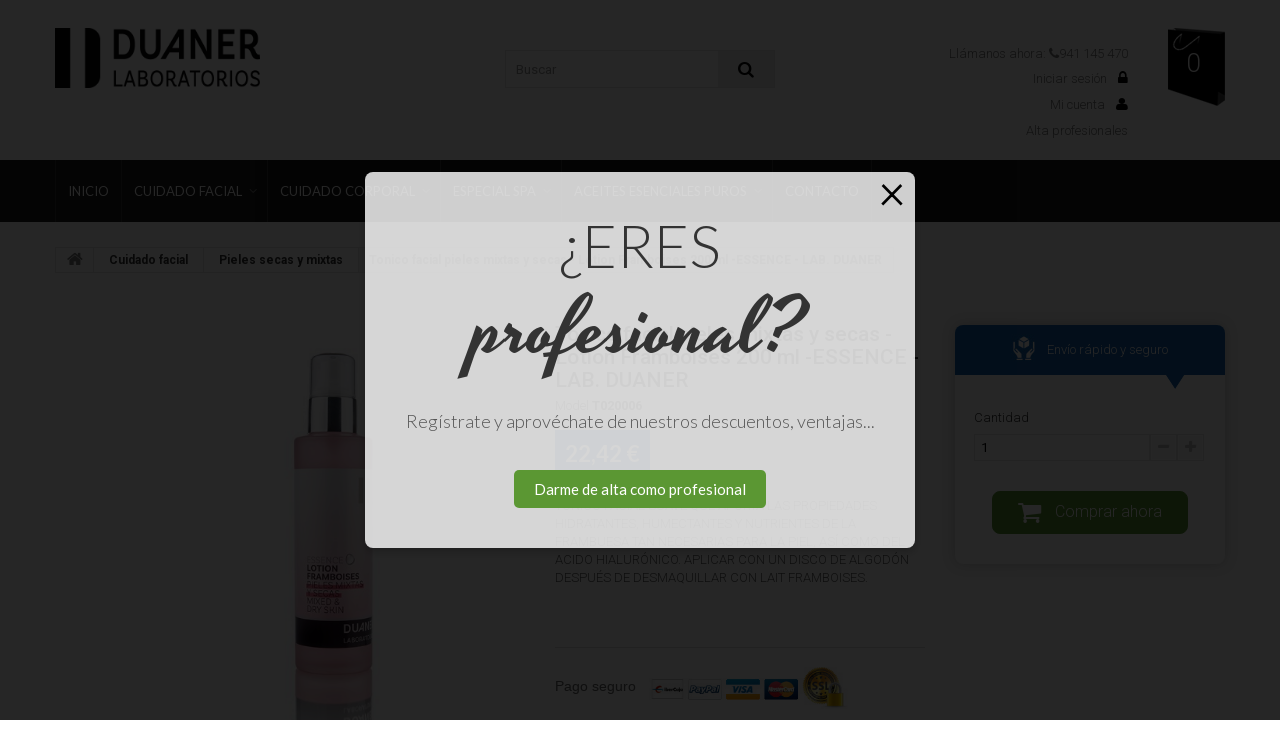

--- FILE ---
content_type: text/html; charset=utf-8
request_url: https://laboratorios-duaner.com/tienda-online/pieles-mixtas-y-secas/124-lotion-framboises-200-ml.html
body_size: 17588
content:
<!DOCTYPE HTML>
<!--[if lt IE 7]> <html class="no-js lt-ie9 lt-ie8 lt-ie7 " lang="es"><![endif]-->
<!--[if IE 7]><html class="no-js lt-ie9 lt-ie8 ie7" lang="es"><![endif]-->
<!--[if IE 8]><html class="no-js lt-ie9 ie8" lang="es"><![endif]-->
<!--[if gt IE 8]> <html class="no-js ie9" lang="es"><![endif]-->
<html lang="es">
	<head>
		<meta charset="utf-8" />
		<title>Lotion Framboises 200 ml - Laboratorios Alta Cosmética Duaner</title>

<script data-keepinline="true">
    var ajaxGetProductUrl = '//laboratorios-duaner.com/tienda-online/module/cdc_googletagmanager/async';
    var ajaxShippingEvent = 1;
    var ajaxPaymentEvent = 1;

/* datalayer */
dataLayer = window.dataLayer || [];
    let cdcDatalayer = {"pageCategory":"product","event":"view_item","ecommerce":{"currency":"EUR","items":[{"item_name":"Tonico facial pieles mixtas y secas - Lotion Framboises 200 ml -ESSENCE - LAB. DUANER","item_id":"124","price":"22.42","price_tax_exc":"18.53","item_category":"Cuidado facial","item_category2":"Pieles secas y mixtas","quantity":1}],"value":"22.42"}};
    dataLayer.push(cdcDatalayer);

/* call to GTM Tag */
(function(w,d,s,l,i){w[l]=w[l]||[];w[l].push({'gtm.start':
new Date().getTime(),event:'gtm.js'});var f=d.getElementsByTagName(s)[0],
j=d.createElement(s),dl=l!='dataLayer'?'&l='+l:'';j.async=true;j.src=
'https://www.googletagmanager.com/gtm.js?id='+i+dl;f.parentNode.insertBefore(j,f);
})(window,document,'script','dataLayer','GTM-KCGW9S4');

/* async call to avoid cache system for dynamic data */
dataLayer.push({
  'event': 'datalayer_ready'
});
</script>
		<meta name="description" content="Tónico facial suave que aporta las propiedades hidratantes, humectantes y nutrientes de la frambuesa, así como del ácido hialurónico. Aplicar con un disco de algodón después de desmaquillar con Lait Framboises" />
		<meta name="robots" content="index,follow" />
		<meta name="viewport" content="width=device-width, minimum-scale=0.25, maximum-scale=1.0, initial-scale=1.0" />
		<meta name="apple-mobile-web-app-capable" content="yes" />
		<link rel="icon" type="image/vnd.microsoft.icon" href="/tienda-online/img/favicon.ico?1756736610" />
		<link rel="shortcut icon" type="image/x-icon" href="/tienda-online/img/favicon.ico?1756736610" />
			<link rel="stylesheet" href="/tienda-online/themes/cosmetic/css/global.css" media="all" />
			<link rel="stylesheet" href="/tienda-online/themes/cosmetic/css/autoload/highdpi.css" media="all" />
			<link rel="stylesheet" href="/tienda-online/themes/cosmetic/css/autoload/responsive-tables.css" media="all" />
			<link rel="stylesheet" href="/tienda-online/themes/cosmetic/css/autoload/uniform.default.css" media="all" />
			<link rel="stylesheet" href="/tienda-online/js/jquery/plugins/fancybox/jquery.fancybox.css" media="all" />
			<link rel="stylesheet" href="/tienda-online/themes/cosmetic/css/product.css" media="all" />
			<link rel="stylesheet" href="/tienda-online/themes/cosmetic/css/print.css" media="print" />
			<link rel="stylesheet" href="/tienda-online/js/jquery/plugins/bxslider/jquery.bxslider.css" media="all" />
			<link rel="stylesheet" href="/tienda-online/modules/socialsharing/css/socialsharing.css" media="all" />
			<link rel="stylesheet" href="/tienda-online/themes/cosmetic/css/modules/blockcart/blockcart.css" media="all" />
			<link rel="stylesheet" href="/tienda-online/themes/cosmetic/css/modules/blockcategories/blockcategories.css" media="all" />
			<link rel="stylesheet" href="/tienda-online/themes/cosmetic/css/modules/blockcurrencies/blockcurrencies.css" media="all" />
			<link rel="stylesheet" href="/tienda-online/themes/cosmetic/css/modules/blocklanguages/blocklanguages.css" media="all" />
			<link rel="stylesheet" href="/tienda-online/themes/cosmetic/css/modules/blockcontact/blockcontact.css" media="all" />
			<link rel="stylesheet" href="/tienda-online/themes/cosmetic/css/modules/blocksearch/blocksearch.css" media="all" />
			<link rel="stylesheet" href="/tienda-online/js/jquery/plugins/autocomplete/jquery.autocomplete.css" media="all" />
			<link rel="stylesheet" href="/tienda-online/themes/cosmetic/css/modules/blocktags/blocktags.css" media="all" />
			<link rel="stylesheet" href="/tienda-online/themes/cosmetic/css/modules/blockuserinfo/blockuserinfo.css" media="all" />
			<link rel="stylesheet" href="/tienda-online/themes/cosmetic/css/modules/blockviewed/blockviewed.css" media="all" />
			<link rel="stylesheet" href="/tienda-online/modules/sendtoafriend/sendtoafriend.css" media="all" />
			<link rel="stylesheet" href="/tienda-online/modules/tmhtmlcontent/css/hooks.css" media="all" />
			<link rel="stylesheet" href="/tienda-online/modules/tmmediaparallax/css/tm-media-parallax-styles.css" media="all" />
			<link rel="stylesheet" href="/tienda-online/themes/cosmetic/css/modules/themeconfigurator/css/hooks.css" media="all" />
			<link rel="stylesheet" href="/tienda-online/themes/cosmetic/css/modules/blocktopmenu/css/blocktopmenu.css" media="all" />
			<link rel="stylesheet" href="/tienda-online/themes/cosmetic/css/modules/blocktopmenu/css/superfish-modified.css" media="all" />
			<link rel="stylesheet" href="/tienda-online/themes/cosmetic/css/modules/mailalerts/mailalerts.css" media="all" />
			<link rel="stylesheet" href="/tienda-online/modules/powerfulformgenerator/views/css/contact-form-enhanced.css" media="all" />
			<link rel="stylesheet" href="/tienda-online/themes/cosmetic/css/contact-form.css" media="all" />
			<link rel="stylesheet" href="/tienda-online/js/jquery/ui/themes/base/jquery.ui.core.css" media="all" />
			<link rel="stylesheet" href="/tienda-online/js/jquery/ui/themes/base/jquery.ui.datepicker.css" media="all" />
			<link rel="stylesheet" href="/tienda-online/js/jquery/ui/themes/base/jquery.ui.theme.css" media="all" />
			<link rel="stylesheet" href="/tienda-online/themes/cosmetic/css/product_list.css" media="all" />
		<script type="text/javascript">
var CUSTOMIZE_TEXTFIELD = 1;
var FancyboxI18nClose = 'Cerrar';
var FancyboxI18nNext = 'Siguiente';
var FancyboxI18nPrev = 'Previo';
var PS_CATALOG_MODE = false;
var ajax_allowed = true;
var ajaxsearch = true;
var allowBuyWhenOutOfStock = true;
var attribute_anchor_separator = '-';
var attributesCombinations = [];
var availableLaterValue = '';
var availableNowValue = '';
var baseDir = 'https://laboratorios-duaner.com/tienda-online/';
var baseUri = 'https://laboratorios-duaner.com/tienda-online/';
var blocksearch_type = 'top';
var contentOnly = false;
var currencyBlank = 1;
var currencyFormat = 2;
var currencyRate = 1;
var currencySign = '€';
var currentDate = '2026-01-26 17:13:59';
var customerGroupWithoutTax = false;
var customizationFields = false;
var customizationIdMessage = 'Personalización n°';
var default_eco_tax = 0;
var delete_txt = 'Eliminar';
var displayList = false;
var displayPrice = 0;
var doesntExist = 'El producto no existe en este modelo. Por favor, elija otro.';
var doesntExistNoMore = 'Este producto ya no está disponible';
var doesntExistNoMoreBut = 'con éstas características, pero está disponible con otras opciones';
var ecotaxTax_rate = 0;
var fieldRequired = 'Por favor rellene todos los campos requeridos antes de guardar la personalización.';
var freeProductTranslation = '¡Gratis!';
var freeShippingTranslation = 'Envío gratuito!';
var generated_date = 1769444039;
var group_reduction = 0;
var idDefaultImage = 244;
var id_lang = 1;
var id_product = 124;
var img_dir = 'https://laboratorios-duaner.com/tienda-online/themes/cosmetic/img/';
var img_prod_dir = 'https://laboratorios-duaner.com/tienda-online/img/p/';
var img_ps_dir = 'https://laboratorios-duaner.com/tienda-online/img/';
var instantsearch = false;
var isGuest = 0;
var isLogged = 0;
var jqZoomEnabled = false;
var lggoogleanalytics_link = 'https://laboratorios-duaner.com/tienda-online/module/lggoogleanalytics/gtag?token=213378e67f14d784b642cc512d662ee8';
var lggoogleanalytics_token = '213378e67f14d784b642cc512d662ee8';
var maxQuantityToAllowDisplayOfLastQuantityMessage = 0;
var minimalQuantity = 1;
var noTaxForThisProduct = false;
var oosHookJsCodeFunctions = [];
var page_name = 'product';
var priceDisplayMethod = 0;
var priceDisplayPrecision = 2;
var productAvailableForOrder = true;
var productBasePriceTaxExcl = 18.528926;
var productBasePriceTaxExcluded = 18.528926;
var productColumns = '1';
var productHasAttributes = false;
var productPrice = 22.42;
var productPriceTaxExcluded = 18.528926;
var productPriceWithoutReduction = 22.42;
var productReference = 'T020006';
var productShowPrice = true;
var productUnitPriceRatio = 0;
var product_fileButtonHtml = 'Seleccione un archivo';
var product_fileDefaultHtml = 'Fichero no seleccionado';
var product_specific_price = [];
var quantitiesDisplayAllowed = false;
var quantityAvailable = 0;
var quickView = true;
var reduction_percent = 0;
var reduction_price = 0;
var removingLinkText = 'eliminar este producto de mi carrito';
var roundMode = 2;
var search_url = 'https://laboratorios-duaner.com/tienda-online/buscar';
var sharing_img = 'https://laboratorios-duaner.com/tienda-online/244/lotion-framboises-200-ml.jpg';
var sharing_name = 'Tonico facial pieles mixtas y secas - Lotion Framboises 200 ml -ESSENCE - LAB. DUANER';
var sharing_url = 'https://laboratorios-duaner.com/tienda-online/pieles-mixtas-y-secas/124-lotion-framboises-200-ml.html';
var specific_currency = false;
var specific_price = 0;
var static_token = 'a6e4c2ed2a70b238a6ffdc569a8b012e';
var stf_msg_error = 'Su email no ha podido ser enviado. Por favor, compruebe la dirección de correo electrónico e inténtelo de nuevo.';
var stf_msg_required = 'No ha rellenado los campos obligatorios';
var stf_msg_success = 'Tu e-mail ha sido enviado con éxito';
var stf_msg_title = 'Enviar a un amigo';
var stf_secure_key = '3852074d859a3208621dfac1043e7503';
var stock_management = 0;
var taxRate = 21;
var token = 'a6e4c2ed2a70b238a6ffdc569a8b012e';
var uploading_in_progress = 'En curso, espere un momento por favor ...';
var usingSecureMode = true;
</script>

			<script type="text/javascript" src="/tienda-online/js/jquery/jquery-1.11.0.min.js"></script>
			<script type="text/javascript" src="/tienda-online/js/jquery/jquery-migrate-1.2.1.min.js"></script>
			<script type="text/javascript" src="/tienda-online/js/jquery/plugins/jquery.easing.js"></script>
			<script type="text/javascript" src="/tienda-online/js/tools.js"></script>
			<script type="text/javascript" src="/tienda-online/themes/cosmetic/js/global.js"></script>
			<script type="text/javascript" src="/tienda-online/themes/cosmetic/js/autoload/10-bootstrap.min.js"></script>
			<script type="text/javascript" src="/tienda-online/themes/cosmetic/js/autoload/15-jquery.total-storage.min.js"></script>
			<script type="text/javascript" src="/tienda-online/themes/cosmetic/js/autoload/15-jquery.uniform-modified-pts.js"></script>
			<script type="text/javascript" src="/tienda-online/themes/cosmetic/js/autoload/16-jquery.fittext.js"></script>
			<script type="text/javascript" src="/tienda-online/themes/cosmetic/js/autoload/17-jquery.scrollmagic.min.js"></script>
			<script type="text/javascript" src="/tienda-online/themes/cosmetic/js/autoload/18-jquery.scrollmagic.debug.js"></script>
			<script type="text/javascript" src="/tienda-online/themes/cosmetic/js/autoload/19-TimelineMax.min.js"></script>
			<script type="text/javascript" src="/tienda-online/themes/cosmetic/js/autoload/19-TweenMax.min.js"></script>
			<script type="text/javascript" src="/tienda-online/themes/cosmetic/js/autoload/20-isotope.pkgd.min.js"></script>
			<script type="text/javascript" src="/tienda-online/themes/cosmetic/js/autoload/device.min.js"></script>
			<script type="text/javascript" src="/tienda-online/js/jquery/plugins/fancybox/jquery.fancybox.js"></script>
			<script type="text/javascript" src="/tienda-online/js/jquery/plugins/jquery.idTabs.js"></script>
			<script type="text/javascript" src="/tienda-online/js/jquery/plugins/jquery.scrollTo.js"></script>
			<script type="text/javascript" src="/tienda-online/js/jquery/plugins/jquery.serialScroll.js"></script>
			<script type="text/javascript" src="/tienda-online/js/jquery/plugins/bxslider/jquery.bxslider.js"></script>
			<script type="text/javascript" src="/tienda-online/themes/cosmetic/js/product.js"></script>
			<script type="text/javascript" src="/tienda-online/modules/socialsharing/js/socialsharing.js"></script>
			<script type="text/javascript" src="/tienda-online/themes/cosmetic/js/modules/blockcart/ajax-cart.js"></script>
			<script type="text/javascript" src="/tienda-online/themes/cosmetic/js/tools/treeManagement.js"></script>
			<script type="text/javascript" src="/tienda-online/js/jquery/plugins/autocomplete/jquery.autocomplete.js"></script>
			<script type="text/javascript" src="/tienda-online/themes/cosmetic/js/modules/blocksearch/blocksearch.js"></script>
			<script type="text/javascript" src="/tienda-online/themes/cosmetic/js/modules/sendtoafriend/sendtoafriend.js"></script>
			<script type="text/javascript" src="/tienda-online/themes/cosmetic/js/modules/crossselling/js/crossselling.js"></script>
			<script type="text/javascript" src="/tienda-online/themes/cosmetic/js/modules/productscategory/js/productscategory.js"></script>
			<script type="text/javascript" src="/tienda-online/modules/tmmediaparallax/js/tm-media-parallax.js"></script>
			<script type="text/javascript" src="/tienda-online/modules/tmmediaparallax/js/device.min.js"></script>
			<script type="text/javascript" src="/tienda-online/themes/cosmetic/js/modules/blocktopmenu/js/hoverIntent.js"></script>
			<script type="text/javascript" src="/tienda-online/themes/cosmetic/js/modules/blocktopmenu/js/superfish-modified.js"></script>
			<script type="text/javascript" src="/tienda-online/themes/cosmetic/js/modules/blocktopmenu/js/blocktopmenu.js"></script>
			<script type="text/javascript" src="/tienda-online/themes/cosmetic/js/modules/mailalerts/mailalerts.js"></script>
			<script type="text/javascript" src="/tienda-online/js/jquery/ui/jquery.ui.core.min.js"></script>
			<script type="text/javascript" src="/tienda-online/js/jquery/ui/jquery.ui.datepicker.min.js"></script>
			<script type="text/javascript" src="/tienda-online/js/jquery/ui/i18n/jquery.ui.datepicker-es.js"></script>
			<script type="text/javascript" src="/tienda-online/modules/powerfulformgenerator/views/js/contact-form-enhanced.js"></script>
			<script type="text/javascript" src="/tienda-online/modules/cdc_googletagmanager/views/js/ajaxdatalayer.js"></script>
			<script type="text/javascript" src="/tienda-online/modules/lggoogleanalytics/views/js/front.js"></script>
			<!-- HOOK_HEADER -->
		<meta property="og:type" content="product" />
<meta property="og:url" content="https://laboratorios-duaner.com/tienda-online/pieles-mixtas-y-secas/124-lotion-framboises-200-ml.html" />
<meta property="og:title" content="Lotion Framboises 200 ml - Laboratorios Alta Cosmética Duaner" />
<meta property="og:site_name" content="Laboratorios Duaner" />
<meta property="og:description" content="Tónico facial suave que aporta las propiedades hidratantes, humectantes y nutrientes de la frambuesa, así como del ácido hialurónico. Aplicar con un disco de algodón después de desmaquillar con Lait Framboises" />
<meta property="og:image" content="https://laboratorios-duaner.com/tienda-online/244-large_default/lotion-framboises-200-ml.jpg" />
<meta property="product:pretax_price:amount" content="18.53" />
<meta property="product:pretax_price:currency" content="EUR" />
<meta property="product:price:amount" content="22.42" />
<meta property="product:price:currency" content="EUR" />
<meta property="product:weight:value" content="0.250000" />
<meta property="product:weight:units" content="kg" />
<script>
	function addVideoParallax(selector, path, filename)
	{
		var selector = $(selector);

		selector.addClass('parallax_section');
		selector.attr('data-type-media', 'video_html');
		selector.attr('data-mp4', 'true');
		selector.attr('data-webm', 'true');
		selector.attr('data-ogv', 'true');
		selector.attr('data-poster', 'true');
		selector.wrapInner('<div class="container parallax_content"></div>');
		selector.append('<div class="parallax_inner"><video class="parallax_media" width="100%" height="100%" autoplay loop poster="/tienda-online/'+path+filename+'.jpg"><source src="/tienda-online/'+path+filename+'.mp4" type="video/mp4"><source src="/tienda-online/'+path+filename+'.webdm" type="video/webm"><source src="/tienda-online/'+path+filename+'.ogv" type="video/ogg"></video></div>');

		selector.tmMediaParallax();
	}

	function addImageParallax(selector, path, filename, width, height)
	{
		var selector = $(selector);

		selector.addClass('parallax_section');
		selector.attr('data-type-media', 'image');
		selector.wrapInner('<div class="container parallax_content"></div>');
		selector.append('<div class="parallax_inner"><img class="parallax_media" src="/tienda-online/'+path+filename+'" data-base-width="'+width+'" data-base-height="'+height+'"/></div>');

		selector.tmMediaParallax();
	}

	function checkBrowser()
	{
	    var ua = navigator.userAgent;

	    if (ua.search(/MSIE/) > 0) return 'Internet Explorer';
	    if (ua.search(/Firefox/) > 0) return 'Firefox';
	    if (ua.search(/Opera/) > 0) return 'Opera';
	    if (ua.search(/Chrome/) > 0) return 'Google Chrome';
	    if (ua.search(/Safari/) > 0) return 'Safari';
	    if (ua.search(/Konqueror/) > 0) return 'Konqueror';
	    if (ua.search(/Iceweasel/) > 0) return 'Debian Iceweasel';
	    if (ua.search(/SeaMonkey/) > 0) return 'SeaMonkey';
	    if (ua.search(/Gecko/) > 0) return 'Gecko';

	    return 'Search Bot';
	}

	
		$(window).load(function(){
		    if(checkBrowser() == 'Google Chrome' && device.windows()){
		        //if (window.addEventListener) window.addEventListener('DOMMouseScroll', wheel, false);
	            //window.onmousewheel = document.onmousewheel = wheel;

	            var time = 330;
	            var distance = 300;

	            function wheel(event) {
	                if (event.wheelDelta) delta = event.wheelDelta / 90;
	                else if (event.detail) delta = -event.detail / 3;
	                handle();
	                if (event.preventDefault) event.preventDefault();
	                event.returnValue = false;
	            }

	            function handle() {
	                $('html, body').stop().animate({
	                    scrollTop: $(window).scrollTop() - (distance * delta)
	                }, time);
	            }
		    }
		});

	
	$(window).load(function(){
									addImageParallax('#tmhtmlcontent_home','modules/tmmediaparallax/media/','bg_cosmetic.jpg','1920','1000');
									});
</script>
<script type="text/javascript">
						var checkCaptchaUrl ="/tienda-online/modules/eicaptcha/eicaptcha-ajax.php";
						var RecaptachKey = "6LffH4YgAAAAAMV3sH4ENmPNpbmkoNng7sRNSrsE";
						var RecaptchaTheme = "light";
					</script>
					<script src="https://www.google.com/recaptcha/api.js?onload=onloadCallback&render=explicit&hl=es" async defer></script>
					<script type="text/javascript" src="/tienda-online/modules/eicaptcha//views/js/eicaptcha-modules.js"></script>
<!-- Global site tag (gtag.js) - Google Analytics -->
<script type="text/javascript" async src="https://www.googletagmanager.com/gtag/js?id=G-05CS11TLXD"></script>
<script type="text/javascript">
  window.dataLayer = window.dataLayer || [];
  function gtag(){dataLayer.push(arguments);}
  gtag('js', new Date());
  gtag('config', 'G-05CS11TLXD', {
      });
</script>

<script type="text/javascript">
  gtag('event', 'view_item', {
    currency: 'EUR',
    items: [
        {
      item_id: '124',
      item_name: 'Tonico facial pieles mixtas y secas - Lotion Framboises 200 ml -ESSENCE - LAB. DUANER',
      discount: 0,
      affiliation: 'Laboratorios Duaner',
      item_brand: '',
      item_category: 'Pieles secas y mixtas',
      item_variant: '',
      price: 22.42,
      currency: 'EUR',
      quantity: 1
    }        ],
    value: 22.42
  });
</script>

		<!-- HOOK_HEADER END-->
        <link href='//fonts.googleapis.com/css?family=Roboto:400,100,100italic,300,300italic,400italic,500,500italic,700,700italic,900,900italic&subset=latin,cyrillic-ext' rel='stylesheet' type='text/css'>
        <link href='//fonts.googleapis.com/css?family=Lato:400,100,100italic,300,300italic,400italic,700,700italic,900,900italic' rel='stylesheet' type='text/css'>
        <link href='//fonts.googleapis.com/css?family=Yesteryear' rel='stylesheet' type='text/css'>
		<!--[if IE 8]>
		<script src="https://oss.maxcdn.com/libs/html5shiv/3.7.0/html5shiv.js"></script>
		<script src="https://oss.maxcdn.com/libs/respond.js/1.3.0/respond.min.js"></script>
		<![endif]-->
		
		<script type="application/ld+json">
		{
			"@context" : "https://schema.org",
			"@type" : "Organization",
			"name" : "Laboratorios Duaner",
			"alternateName" :"Alta cosmética profesional Laboratorios Duaner",
			"description": "Fabricante y venta online de productos de alta cosmética profesional para profesionales y usuarios interesados en el cuidado facial y corporal con tratamientos de cosmética natural profesional.",
			"logo" : "https://laboratorios-duaner.com/wp-content/uploads/2017/03/duaner_logo_aniversario.jpg",
			"address": {
				"@type": "PostalAddress",
				"addressLocality": "Calahorra",
				"postalCode": "26500",
				"streetAddress": "Calle los Huertos. Polígono Tejerías"
			},
			"url" : "https://laboratorios-duaner.com/",
			"contactPoint" : {
				"@type" : "ContactPoint",
				"contactType" : "customer support",
				"telephone" : "+34 941 14 54 70",
				"email" : "web@laboratorios-duaner.com"
			}
		}
		</script>
		<script type='application/ld+json'>
		{
			"@context":"https:\/\/schema.org",
			"@type":"WebSite",
			"@id":"#website",
			"url":"https:laboratorios-duaner.com",
			"name":"Laboratorios Duaner",
			"alternateName" :"Laboratorios Duaner para la venta online de productos de alta cosmética profesional",
			"description": "Fabricamos y vendemos online productos de alta cosmética profesional adaptados para cada tipo de piel, para rostro y cuerpo, con tratamientos específicos para cada problemática. ",
			"potentialAction":   {
				"@type":"SearchAction",
				"target":"https:\/\/laboratorios-duaner.com\/?s={search_term_string}","query-input":"required name=search_term_string"
			}
		}
		</script>
		<!-- Google Tag Manager -->
		<script>(function(w,d,s,l,i){w[l]=w[l]||[];w[l].push({'gtm.start':
		new Date().getTime(),event:'gtm.js'});var f=d.getElementsByTagName(s)[0],
		j=d.createElement(s),dl=l!='dataLayer'?'&l='+l:'';j.async=true;j.src=
		'https://www.googletagmanager.com/gtm.js?id='+i+dl;f.parentNode.insertBefore(j,f);
		})(window,document,'script','dataLayer','GTM-5284XQR');</script>
		<!-- End Google Tag Manager -->
		
		<link rel="stylesheet" href="https://laboratorios-duaner.com/tienda-online/themes/cosmetic/css/custom.css" media="all">
	</head>

	<body id="product" class="product product-124 product-lotion-framboises-200-ml category-74 category-pieles-mixtas-y-secas hide-left-column hide-right-column lang_es">

<!-- Google Tag Manager (noscript) -->
<noscript><iframe src="https://www.googletagmanager.com/ns.html?id=GTM-KCGW9S4"
height="0" width="0" style="display:none;visibility:hidden"></iframe></noscript>
<!-- End Google Tag Manager (noscript) -->

	<!-- Google Tag Manager (noscript) -->
	<noscript><iframe src="https://www.googletagmanager.com/ns.html?id=GTM-5284XQR"
	height="0" width="0" style="display:none;visibility:hidden"></iframe></noscript>
	<!-- End Google Tag Manager (noscript) -->
			
	    	<!--[if IE 8]>
        <div style='clear:both;height:59px;padding:0 15px 0 15px;position:relative;z-index:10000;text-align:center;'><a href="http://www.microsoft.com/windows/internet-explorer/default.aspx?ocid=ie6_countdown_bannercode"><img src="http://storage.ie6countdown.com/assets/100/images/banners/warning_bar_0000_us.jpg" border="0" height="42" width="820" alt="You are using an outdated browser. For a faster, safer browsing experience, upgrade for free today." /></a></div>
		<![endif]-->
				<div id="page">
			<div class="header-container">
								<p style="display: none; padding: 10px; text-align:center; font-weight: bold; font-size: 16px;" >Todos los pedidos que se hagan del 14 de agosto al 1 de septiembre, se gestionarán a partir del 2 de septiembre</p>
				<header id="header">
					<div class="banner">
						<div class="container">
							<div class="row">
								
							</div>
						</div>
					</div>
					<div class="container">
                    	<div class="row">
                            <div id="header_logo" class="col-xs-12 col-sm-12 col-md-4">
                                <a href="https://laboratorios-duaner.com/tienda-online/" title="Laboratorios Duaner">
                                    <img class="logo img-responsive" src="https://laboratorios-duaner.com/tienda-online/img/cosmetica-logo-1519813040.jpg" alt="Laboratorios Duaner" width="263" height="77"/>
                                </a>
                            </div>
                            <div class="display-header-content col-xs-12">
                                <!-- MODULE Block cart -->
<div class="header-shopping-cart clearfix">
	<div class="shopping_cart">
		<a href="https://laboratorios-duaner.com/tienda-online/pedido-rapido" title="Ver mi carrito de compra" rel="nofollow">
			<span class="ajax_cart_quantity unvisible">0</span>
			<span class="ajax_cart_total unvisible">
							</span>
			<span class="ajax_cart_no_product">0</span>
					</a>
					<div class="cart_block block">
				<div class="block_content">
					<!-- block list of products -->
					<div class="cart_block_list">
												<p class="cart_block_no_products">
							Ningún producto
						</p>
												<div class="cart-prices">
							<div class="cart-prices-line first-line">
								<span class="price cart_block_shipping_cost ajax_cart_shipping_cost">
																			Envío gratuito!
																	</span>
								<span>
									Transporte
								</span>
							</div>
																						<div class="cart-prices-line">
									<span class="price cart_block_tax_cost ajax_cart_tax_cost">0,00 €</span>
									<span>Impuestos</span>
								</div>
														<div class="cart-prices-line last-line">
								<span class="price cart_block_total ajax_block_cart_total">0,00 €</span>
								<span>Total</span>
							</div>
							
						</div>
						<p class="cart-buttons">
							<a id="button_order_cart" class="btn btn-default btn-sm icon-right" href="https://laboratorios-duaner.com/tienda-online/pedido-rapido" title="Confirmar" rel="nofollow">
								<span>
									Confirmar
								</span>
							</a>
						</p>
					</div>
				</div>
			</div><!-- .cart_block -->
			</div>
</div>

	<div id="layer_cart">
		<div class="clearfix">
			<div class="layer_cart_product col-xs-12 col-md-6">
				<span class="cross" title="Cerrar Ventana"></span>
				<p class="blockcartH2">
					<em class="fa fa-check"></em>
                    Producto añadido correctamente a su carrito de la compra
				</p>
				<div class="product-image-container layer_cart_img">
				</div>
				<div class="layer_cart_product_info">
					<span id="layer_cart_product_title" class="product-name"></span>
					<span id="layer_cart_product_attributes"></span>
					<div>
						<strong class="dark">Cantidad</strong>
						<span id="layer_cart_product_quantity"></span>
					</div>
					<div>
						<strong class="dark">Total</strong>
						<span id="layer_cart_product_price"></span>
					</div>
				</div>
			</div>
			<div class="layer_cart_cart col-xs-12 col-md-6">
				<p class="blockcartH2">
					<!-- Plural Case [both cases are needed because page may be updated in Javascript] -->
					<span class="ajax_cart_product_txt_s  unvisible">
						Hay <span class="ajax_cart_quantity">0</span> artículos en su carrito.
					</span>
					<!-- Singular Case [both cases are needed because page may be updated in Javascript] -->
					<span class="ajax_cart_product_txt ">
						Hay 1 artículo en su cesta.
					</span>
				</p>
	
				<div class="layer_cart_row">
					<strong class="dark">
						Total productos:
																					(con IVA)
																		</strong>
					<span class="ajax_block_products_total">
											</span>
				</div>
	
								<div class="layer_cart_row">
					<strong class="dark">
						Total envío:&nbsp;(con IVA)					</strong>
					<span class="ajax_cart_shipping_cost">
													Envío gratuito!
											</span>
				</div>
									<div class="layer_cart_row">
						<strong class="dark">Impuestos</strong>
						<span class="price cart_block_tax_cost ajax_cart_tax_cost">0,00 €</span>
					</div>
								<div class="layer_cart_row">	
					<strong class="dark">
						Total
																					(con IVA)
																		</strong>
					<span class="ajax_block_cart_total">
											</span>
				</div>
				<div class="button-container">	
					<span class="continue btn btn-default btn-md icon-left" title="Continuar la compra">
						<span>
                            Continuar la compra
						</span>
					</span>
					<a class="btn btn-default btn-md icon-right" href="https://laboratorios-duaner.com/tienda-online/pedido-rapido" title="Pagar ahora" rel="nofollow">
						<span>
							Pagar ahora
						</span>
					</a>	
				</div>
			</div>
		</div>
		<div class="crossseling"></div>
	</div> <!-- #layer_cart -->
	<div class="layer_cart_overlay"></div>

<!-- /MODULE Block cart --><!-- Block user information module NAV  -->
<ul class="h-info">
    <li id="google_translate_element"></li>
	<li class="phone" style="margin-bottom: 7px;">
                    Llámanos ahora: 
            		<a href="tel:941 145 470">
						<span><em class="fa fa-phone"></em>941 145 470</span>
					</a>
            	</li>

    <li class="header_user_info">
                    <a class="login" href="https://laboratorios-duaner.com/tienda-online/mi-cuenta" rel="nofollow" title="Entrar a tu cuenta de cliente">
                Iniciar sesión <em class="fa fa-lock"></em>
            </a>
            </li>
            <li class="header_user_info">
            <a href="https://laboratorios-duaner.com/tienda-online/mi-cuenta" title="Ver mi cuenta de cliente" rel="nofollow">Mi cuenta <em class="fa fa-user"></em></a>
        </li>
        <li class="cd_alta_p" style="margin-bottom: 20px; text-align: end;">
            	<a href="https://laboratorios-duaner.com/tienda-online/module/powerfulformgenerator/display?id=1" title="Manage my personal information" rel="nofollow">Alta profesionales</a>
            </li>
</ul>


<script type="text/javascript">
function googleTranslateElementInit() {
  new google.translate.TranslateElement({pageLanguage: 'es', includedLanguages: 'en,es,fr', layout: google.translate.TranslateElement.InlineLayout.SIMPLE, autoDisplay: false}, 'google_translate_element');
}
</script>
<script type="text/javascript" src="//translate.google.com/translate_a/element.js?cb=googleTranslateElementInit"></script>

<!-- /Block usmodule NAV -->

<style>
@media (max-width: 768px) {
  .cd_alta_p {
    text-align: left!important; 
  }
}
</style><!-- Block languages module -->
<!-- /Block languages module -->
<!-- Block search module TOP -->
<div id="search_block_top" class="clearfix">
	<form id="searchbox" method="get" action="https://laboratorios-duaner.com/tienda-online/buscar" >
		<input type="hidden" name="controller" value="search" />
		<input type="hidden" name="orderby" value="position" />
		<input type="hidden" name="orderway" value="desc" />
		<label class="oculto" for="search_query_top">Texto de búsqueda</label>
		<input class="search_query form-control" type="text" id="search_query_top" name="search_query" placeholder="Buscar" value="" />
		<button type="submit" name="submit_search" class="btn btn-default button-search">
			<span>Buscar</span>
		</button>
	</form>
</div>
<!-- /Block search module TOP -->
                            </div>
                        </div>
                    </div>
                    	<!-- Menu -->
	<div id="block_top_menu" class="sf-contener clearfix">
    	<div class="container">
            <div class="cat-title">Categorías</div>
            <ul class="sf-menu clearfix menu-content">
                <li><a href="http://laboratorios-duaner.com/tienda-online/" title="Inicio">Inicio</a></li>
<li><a href="https://laboratorios-duaner.com/tienda-online/43-cuidado-facial" title="Cuidado facial">Cuidado facial</a><ul><li><a href="https://laboratorios-duaner.com/tienda-online/74-pieles-mixtas-y-secas" title="Pieles secas y mixtas">Pieles secas y mixtas</a></li><li><a href="https://laboratorios-duaner.com/tienda-online/75-pieles-grasas" title="Pieles grasas">Pieles grasas</a></li><li><a href="https://laboratorios-duaner.com/tienda-online/76-pieles-sensibles" title="Pieles sensibles">Pieles sensibles</a></li><li><a href="https://laboratorios-duaner.com/tienda-online/77-todo-tipo-de-pieles" title="Todo tipo de pieles">Todo tipo de pieles</a></li><li><a href="https://laboratorios-duaner.com/tienda-online/51-linea-essence" title="Línea Essence">Línea Essence</a></li><li><a href="https://laboratorios-duaner.com/tienda-online/65-tratamiento-acne" title="Tratamiento Acné">Tratamiento Acné</a></li><li><a href="https://laboratorios-duaner.com/tienda-online/89-optima-c-whitening-brightening" title="Optima C  Whitening & Brightening">Optima C  Whitening & Brightening</a></li><li><a href="https://laboratorios-duaner.com/tienda-online/90-bioactive-professional-skin-care" title="BIOACTIVE Professional Skin Care">BIOACTIVE Professional Skin Care</a></li><li><a href="https://laboratorios-duaner.com/tienda-online/211-cremas-hidratantes" title="Cremas hidratantes">Cremas hidratantes</a></li><li><a href="https://laboratorios-duaner.com/tienda-online/212-leches-limpiadoras" title="Leches limpiadoras">Leches limpiadoras</a></li></ul></li><li><a href="https://laboratorios-duaner.com/tienda-online/45-cuidado-corporal" title="Cuidado corporal">Cuidado corporal</a><ul><li><a href="https://laboratorios-duaner.com/tienda-online/88-reflexologia-podal" title="Reflexología Podal">Reflexología Podal</a></li><li><a href="https://laboratorios-duaner.com/tienda-online/57-fisioterapia-y-masaje-deportivo" title="Fisioterapia y Masaje Deportivo">Fisioterapia y Masaje Deportivo</a></li><li><a href="https://laboratorios-duaner.com/tienda-online/67-tratamientos-anticeluliticos" title="Productos Anticelulíticos">Productos Anticelulíticos</a></li></ul></li><li><a href="https://laboratorios-duaner.com/tienda-online/44-especial-spa" title="Especial SPA">Especial SPA</a><ul><li><a href="https://laboratorios-duaner.com/tienda-online/213-citrus-garden" title="CITRUS GARDEN">CITRUS GARDEN</a></li><li><a href="https://laboratorios-duaner.com/tienda-online/91-indian-ritual" title="INDIAN RITUAL">INDIAN RITUAL</a></li><li><a href="https://laboratorios-duaner.com/tienda-online/48-aceites-de-masaje" title="ACEITES DE MASAJE">ACEITES DE MASAJE</a></li><li><a href="https://laboratorios-duaner.com/tienda-online/54-cerezaterapia" title="CEREZATERAPIA">CEREZATERAPIA</a></li><li><a href="https://laboratorios-duaner.com/tienda-online/79-chocolaterapia" title="CHOCOLATERAPIA">CHOCOLATERAPIA</a></li><li><a href="https://laboratorios-duaner.com/tienda-online/80-aloe-volcano" title="ALOE VOLCANO">ALOE VOLCANO</a></li><li><a href="https://laboratorios-duaner.com/tienda-online/81-fangoterapia" title="FANGOTERAPIA">FANGOTERAPIA</a></li><li><a href="https://laboratorios-duaner.com/tienda-online/82-angel-luxuy-skin" title="ANGEL LUXUY SKIN">ANGEL LUXUY SKIN</a></li><li><a href="https://laboratorios-duaner.com/tienda-online/85-masaje-sensorial" title="MASAJE SENSORIAL">MASAJE SENSORIAL</a></li><li><a href="https://laboratorios-duaner.com/tienda-online/86-soluciones-aromaticas-spa" title="SOLUCIONES AROMÁTICAS SPA">SOLUCIONES AROMÁTICAS SPA</a></li><li><a href="https://laboratorios-duaner.com/tienda-online/56-vinoterapia" title="VINOTERAPIA">VINOTERAPIA</a></li><li><a href="https://laboratorios-duaner.com/tienda-online/55-olivaterapia" title="OLIVATERAPIA">OLIVATERAPIA</a></li><li><a href="https://laboratorios-duaner.com/tienda-online/83-masaje-ayurveda" title="MASAJE AYURVEDA">MASAJE AYURVEDA</a></li></ul></li><li><a href="https://laboratorios-duaner.com/tienda-online/71-aceites-puros" title="Aceites esenciales puros">Aceites esenciales puros</a><ul><li><a href="https://laboratorios-duaner.com/tienda-online/72-aceites-vegetales-puros" title="Aceites Vegetales Puros">Aceites Vegetales Puros</a></li><li><a href="https://laboratorios-duaner.com/tienda-online/73-aceites-esenciales-puros-aromaterapia" title="Aceites Esenciales Puros - Aromaterapia">Aceites Esenciales Puros - Aromaterapia</a></li></ul></li><li><a href="http://laboratorios-duaner.com/tienda-online/contacto" title="Contacto">Contacto</a></li>

                            </ul>
        </div>
	</div>
	<!--/ Menu -->
				</header>
			</div>
            <div class="top-column-container clearfix">
            	<div id="top_column" class="center_column"></div>
            </div>
			<div class="columns-container">
				<div id="columns" class="container">
											<!-- Breadcrumb -->

<div class="breadcrumb clearfix">
	<a class="home" href="https://laboratorios-duaner.com/tienda-online/" title="Volver a Inicio">
    	<i class="fa fa-home"></i>
    </a>
			<span class="navigation-pipe" >&gt;</span>
					<a href="https://laboratorios-duaner.com/tienda-online/43-cuidado-facial" title="Cuidado facial" data-gg="">Cuidado facial</a><span class="navigation-pipe">></span><a href="https://laboratorios-duaner.com/tienda-online/74-pieles-mixtas-y-secas" title="Pieles secas y mixtas" data-gg="">Pieles secas y mixtas</a><span class="navigation-pipe">></span>Tonico facial pieles mixtas y secas - Lotion Framboises 200 ml -ESSENCE - LAB. DUANER
			</div>

<!-- /Breadcrumb -->
										<div class="row">
																		<div id="center_column" class="center_column col-xs-12 col-sm-12">
							
	

	
							<div itemscope itemtype="http://schema.org/Product">
	<div class="primary_block row">
					<div class="container">
				<div class="top-hr"></div>
			</div>
				
        		
        		<!-- left infos-->  
		<div class="pb-left-column col-xs-12 col-sm-4 col-md-5 one-column">
			<!-- product img-->        
			<div id="image-block" class="clearfix is_caroucel">
            														<span id="view_full_size">
													<img id="bigpic" itemprop="image" src="https://laboratorios-duaner.com/tienda-online/244-tm_large_default/lotion-framboises-200-ml.jpg" title="Lotion Framboises 200 ml" alt="Lotion Framboises 200 ml" width="458" height="458"/>
							
											</span>
							</div> <!-- end image-block -->
			
            				<!-- thumbnails -->
				<div id="views_block" class="clearfix hidden">
										<div id="thumbs_list">
						<ul id="thumbs_list_frame">
																																																						<li id="thumbnail_244" class="last">
									<a 
																					href="https://laboratorios-duaner.com/tienda-online/244-tm_thickbox_default/lotion-framboises-200-ml.jpg"
											data-fancybox-group="other-views"
											class="fancybox shown"
																				title="Lotion Framboises 200 ml">
										<img class="img-responsive" id="thumb_244" src="https://laboratorios-duaner.com/tienda-online/244-tm_cart_default/lotion-framboises-200-ml.jpg" alt="Lotion Framboises 200 ml" title="Lotion Framboises 200 ml" height="127" width="80" itemprop="image" />
									</a>
								</li>
																			</ul>
					</div> <!-- end thumbs_list -->
									</div> 
                <!-- end views-block -->
				<!-- end thumbnails -->
								</div> 
        <!-- end pb-left-column -->
		<!-- end left infos-->
		
        <!-- center infos -->
		<div class="pb-center-column col-xs-12  col-sm-4">
						<h1 itemprop="name">Tonico facial pieles mixtas y secas - Lotion Framboises 200 ml -ESSENCE - LAB. DUANER</h1>
			<p id="product_reference">
				<label>Model </label>
				<span class="editable" itemprop="sku">T020006</span>
			</p>
			

			<div class="content_prices clearfix">
									<!-- prices -->
					<div class="price">
						<p class="our_price_display" itemprop="offers" itemscope itemtype="http://schema.org/Offer">
							<link itemprop="availability" href="http://schema.org/InStock"/>															<meta content="22.42" itemprop="price" />
								<meta itemprop="priceCurrency" content="EUR" />
								<span id="our_price_display">22,42 €</span>
								<!--									con IVA								-->
                                
													</p>
						<p id="reduction_percent"  style="display:none;">
							<span id="reduction_percent_display">
															</span>
						</p>
                        <p id="reduction_amount"  style="display:none">
							<span id="reduction_amount_display">
														</span>
						</p>
						<p id="old_price" class="hidden">
							                            	
								<span id="old_price_display"></span>
								<!-- con IVA -->
													</p>
											</div> <!-- end prices -->
																			 
                
                
				<div class="clear"></div>
			</div> <!-- end content_prices -->


							<div id="short_description_block">
											<div id="short_description_content" class="rte align_justify" itemprop="description"><p>TÓNICO FACIAL SUAVE QUE APORTA LAS PROPIEDADES HIDRATANTES, HUMECTANTES Y NUTRIENTES DE LA FRAMBUESA TAN NECESARIAS PARA LA PIEL, ASÍ COMO DEL ACIDO HIALURÓNICO. APLICAR CON UN DISCO DE ALGODÓN DESPUÉS DE DESMAQUILLAR CON LAIT FRAMBOISES.</p></div>
					
											<p class="buttons_bottom_block">
							<a href="javascript:{}" class="button">
								M&aacute;s detalles
							</a>
						</p>
										<!---->
				</div> <!-- end short_description_block -->
												<p id="availability_date" style="display: none;">
				<span id="availability_date_label">Disponible el: </span>
				<span id="availability_date_value"></span>
			</p>
			<!-- Out of stock hook -->
			<div id="oosHook" style="display: none;">
				
			</div>
			

			<!-- Productpaymentlogos module -->
<div id="product_payment_logos">
	<div class="box-security">
    <span class="product-heading-h5">Pago seguro</span>
  	<a href="http://lacosmeticaonline.com/content/5-pago-seguro" title="Pago seguro">		<img src="/tienda-online/modules/productpaymentlogos/img/808c926c06eb664d56b2ef097f5a3cd1.jpg" alt="Pago seguro" class="img-pago-seguro" />
	</a>    </div>
</div>
<!-- /Productpaymentlogos module -->
<strong></strong>



		</div>
		<!-- end center infos-->
		
        <!-- pb-right-column-->
		<div class="pb-right-column col-xs-12  col-sm-4 col-md-3">
						<!-- add to cart form-->
			<form id="buy_block" action="https://laboratorios-duaner.com/tienda-online/carrito" method="post">
				<!-- hidden datas -->
				<p class="hidden">
					<input type="hidden" name="token" value="a6e4c2ed2a70b238a6ffdc569a8b012e" />
					<input type="hidden" name="id_product" value="124" id="product_page_product_id" />
					<input type="hidden" name="add" value="1" />
					<input type="hidden" name="id_product_attribute" id="idCombination" value="" />
				</p>

				<div class="box-info-product">
					<div class="box-info-product-cabecera"><img src="https://laboratorios-duaner.com/tienda-online/themes/cosmetic/img/icono-box-info-product-cabecera.jpg">Envío rápido y seguro</div>
					<div class="box-info-product-triangulo"><img src="https://laboratorios-duaner.com/tienda-online/themes/cosmetic/img/triangulo-box-info-product-cabecera.png"></div>
					<div class="product_attributes clearfix">
						<!-- quantity wanted -->
						                            <p id="quantity_wanted_p">
                                <label>Cantidad</label>
                                <input type="text" name="qty" id="quantity_wanted" class="text" value="1" />
                                <a href="#" data-field-qty="qty" class="btn btn-default button-minus product_quantity_down">
                                    <span>
                                    	<i class="fa fa-minus"></i>
                                    </span>
                                </a>
                                <a href="#" data-field-qty="qty" class="btn btn-default button-plus product_quantity_up">
                                    <span>
                                    	<i class="fa fa-plus"></i>
                                     </span>
                                </a>
                                <span class="clearfix"></span>
                            </p>
												<!-- minimal quantity wanted -->
						<p id="minimal_quantity_wanted_p" style="display: none;">
							Este producto no se vende individualmente. Tienes que comprar al menos 
                            <b id="minimal_quantity_label">1</b> 
                            unidades.
						</p>
																	</div> <!-- end product_attributes -->
					
					<div class="box-cart-bottom">
						<div>
							<p id="add_to_cart" class="buttons_bottom_block no-print">
                                                                	<button type="submit" name="Submit" class="btn btn-default ajax_add_to_cart_product_button">
                                    	<span>Comprar ahora</span>
                                    </button>
                                							</p>
						</div>
						
					</div> <!-- end box-cart-bottom -->
				</div> <!-- end box-info-product -->
			</form>
					</div> 
        <!-- end pb-right-column-->
	</div> <!-- end primary_block -->
	
				
        					<!-- More info -->
			<section class="page-product-box fondo-gris">
				<h3 class="page-product-heading">INCI</h3>									<!-- full description -->
					<div  class="rte"><p>AQUA, PROPYLENE GLYCOL, PEG-40 HIDROGENTAED CASTOR OIL, TRIDECETH-9, SORBITOL, PARFUM, RUBUS IDEASUS EXTRACT, PENTYLENE GLYCOL, GLYCERIN, FRUCTOSE, UREA, CITRIC ACID, SODIUM HYDROXIDE, MALTOSE, SODIUM PCA, SODIUM CHLORIDE, SODIUM LACTATE, TREHALOSE, ALLANTOIN, SODIUM HYALURONATE, GLUCOSE, ASPARTIC ACID, DISODIUM EDTA, PHENOXYETHANOL, CI16255.</p></div>
			</section>
			<!--end  More info -->
				
        <!--HOOK_PRODUCT_TAB -->
		<section class="page-product-box fondo-gris">
			
					</section>
		<!--end HOOK_PRODUCT_TAB -->
		
        		
        
		
        <!-- description & features -->
					
            			
            				
		    <section id="crossselling" class="page-product-box">
    	<h3 class="productscategory_h2 page-product-heading">
                            Los clientes que compraron este producto también han comprado...
                    </h3>
    	<div id="crossselling_list">
            <ul id="crossselling_list_car" class="clearfix">
                                    <li class="product-box item" itemprop="isRelatedTo" itemscope itemtype="http://schema.org/Product">
                        <a class="lnk_img product-image" href="https://laboratorios-duaner.com/tienda-online/pieles-mixtas-y-secas/125-lotion-framboises-500-ml.html" title="Tónico facial pieles mixtas y secas - Lotion Framboises 500 ml -ESSENCE - LAB. DUANER" >
                            <img itemprop="image" src="https://laboratorios-duaner.com/tienda-online/245-home_default/lotion-framboises-500-ml.jpg" alt="Tónico facial pieles mixtas y secas - Lotion Framboises 500 ml -ESSENCE - LAB. DUANER" />
                        </a>
                        <p itemprop="name" class="product_name">
                            <a itemprop="url" href="https://laboratorios-duaner.com/tienda-online/pieles-mixtas-y-secas/125-lotion-framboises-500-ml.html" title="Tónico facial pieles mixtas y secas - Lotion Framboises 500 ml -ESSENCE - LAB. DUANER">
                                
                                Tónico facial pieles mixtas y secas - Lotion Framboises 500 ml -ESSENCE - LAB. DUANER
                            </a>
                        </p>
                                            </li>
                                    <li class="product-box item" itemprop="isRelatedTo" itemscope itemtype="http://schema.org/Product">
                        <a class="lnk_img product-image" href="https://laboratorios-duaner.com/tienda-online/linea-essence/187-creme-lypo-super-hidratant-50-ml.html" title="Crema facial Super Hidratante - Creme Lypo Super Hidratant 50 ml - ESSENCE - LAB. DUANER" >
                            <img itemprop="image" src="https://laboratorios-duaner.com/tienda-online/312-home_default/creme-lypo-super-hidratant-50-ml.jpg" alt="Crema facial Super Hidratante - Creme Lypo Super Hidratant 50 ml - ESSENCE - LAB. DUANER" />
                        </a>
                        <p itemprop="name" class="product_name">
                            <a itemprop="url" href="https://laboratorios-duaner.com/tienda-online/linea-essence/187-creme-lypo-super-hidratant-50-ml.html" title="Crema facial Super Hidratante - Creme Lypo Super Hidratant 50 ml - ESSENCE - LAB. DUANER">
                                
                                Crema facial Super Hidratante - Creme Lypo Super Hidratant 50 ml - ESSENCE - LAB. DUANER
                            </a>
                        </p>
                                            </li>
                                    <li class="product-box item" itemprop="isRelatedTo" itemscope itemtype="http://schema.org/Product">
                        <a class="lnk_img product-image" href="https://laboratorios-duaner.com/tienda-online/linea-essence/185-creme-collagene-ginseng.html" title="Crema facial con Colageno - Creme Collagene &amp; Ginseng  50 ml - ESSENCE - LAB. DUANER" >
                            <img itemprop="image" src="https://laboratorios-duaner.com/tienda-online/310-home_default/creme-collagene-ginseng.jpg" alt="Crema facial con Colageno - Creme Collagene &amp; Ginseng  50 ml - ESSENCE - LAB. DUANER" />
                        </a>
                        <p itemprop="name" class="product_name">
                            <a itemprop="url" href="https://laboratorios-duaner.com/tienda-online/linea-essence/185-creme-collagene-ginseng.html" title="Crema facial con Colageno - Creme Collagene &amp; Ginseng  50 ml - ESSENCE - LAB. DUANER">
                                
                                Crema facial con Colageno - Creme Collagene & Ginseng  50 ml - ESSENCE - LAB. DUANER
                            </a>
                        </p>
                                            </li>
                                    <li class="product-box item" itemprop="isRelatedTo" itemscope itemtype="http://schema.org/Product">
                        <a class="lnk_img product-image" href="https://laboratorios-duaner.com/tienda-online/pieles-grasas/111-lotion-camphre-500-ml.html" title="Loción facial para pieles grasas y acné - Lotion Camphre 500 ml - ESSENCE - LAB. DUANER" >
                            <img itemprop="image" src="https://laboratorios-duaner.com/tienda-online/233-home_default/lotion-camphre-500-ml.jpg" alt="Loción facial para pieles grasas y acné - Lotion Camphre 500 ml - ESSENCE - LAB. DUANER" />
                        </a>
                        <p itemprop="name" class="product_name">
                            <a itemprop="url" href="https://laboratorios-duaner.com/tienda-online/pieles-grasas/111-lotion-camphre-500-ml.html" title="Loción facial para pieles grasas y acné - Lotion Camphre 500 ml - ESSENCE - LAB. DUANER">
                                
                                Loción facial para pieles grasas y acné - Lotion Camphre 500 ml - ESSENCE - LAB. DUANER
                            </a>
                        </p>
                                            </li>
                                    <li class="product-box item" itemprop="isRelatedTo" itemscope itemtype="http://schema.org/Product">
                        <a class="lnk_img product-image" href="https://laboratorios-duaner.com/tienda-online/pieles-mixtas-y-secas/262-crema-framboises-50-ml.html" title="Crema facial pieles mixtas y secas - Cream Framboises 50 ml - ESSENCE - LAB. DUANER" >
                            <img itemprop="image" src="https://laboratorios-duaner.com/tienda-online/438-home_default/crema-framboises-50-ml.jpg" alt="Crema facial pieles mixtas y secas - Cream Framboises 50 ml - ESSENCE - LAB. DUANER" />
                        </a>
                        <p itemprop="name" class="product_name">
                            <a itemprop="url" href="https://laboratorios-duaner.com/tienda-online/pieles-mixtas-y-secas/262-crema-framboises-50-ml.html" title="Crema facial pieles mixtas y secas - Cream Framboises 50 ml - ESSENCE - LAB. DUANER">
                                
                                Crema facial pieles mixtas y secas - Cream Framboises 50 ml - ESSENCE - LAB. DUANER
                            </a>
                        </p>
                                            </li>
                                    <li class="product-box item" itemprop="isRelatedTo" itemscope itemtype="http://schema.org/Product">
                        <a class="lnk_img product-image" href="https://laboratorios-duaner.com/tienda-online/linea-essence/186-creme-fermete-vital-celulas-frescas-50-ml.html" title="Crema facial todo tipo de pieles - Creme Fermete Vital &quot;células Frescas&quot; 50 ML - ESSENCE - LAB. DUANER" >
                            <img itemprop="image" src="https://laboratorios-duaner.com/tienda-online/311-home_default/creme-fermete-vital-celulas-frescas-50-ml.jpg" alt="Crema facial todo tipo de pieles - Creme Fermete Vital &quot;células Frescas&quot; 50 ML - ESSENCE - LAB. DUANER" />
                        </a>
                        <p itemprop="name" class="product_name">
                            <a itemprop="url" href="https://laboratorios-duaner.com/tienda-online/linea-essence/186-creme-fermete-vital-celulas-frescas-50-ml.html" title="Crema facial todo tipo de pieles - Creme Fermete Vital &quot;células Frescas&quot; 50 ML - ESSENCE - LAB. DUANER">
                                
                                Crema facial todo tipo de pieles - Creme Fermete Vital "células Frescas" 50 ML - ESSENCE - LAB. DUANER
                            </a>
                        </p>
                                            </li>
                                    <li class="product-box item" itemprop="isRelatedTo" itemscope itemtype="http://schema.org/Product">
                        <a class="lnk_img product-image" href="https://laboratorios-duaner.com/tienda-online/pieles-mixtas-y-secas/123-lait-framboises-500-ml.html" title="Leche limpiadora facial pieles mixtas y secas - Lait Framboises 500 ml - ESSENCE - LAB. DUANER" >
                            <img itemprop="image" src="https://laboratorios-duaner.com/tienda-online/243-home_default/lait-framboises-500-ml.jpg" alt="Leche limpiadora facial pieles mixtas y secas - Lait Framboises 500 ml - ESSENCE - LAB. DUANER" />
                        </a>
                        <p itemprop="name" class="product_name">
                            <a itemprop="url" href="https://laboratorios-duaner.com/tienda-online/pieles-mixtas-y-secas/123-lait-framboises-500-ml.html" title="Leche limpiadora facial pieles mixtas y secas - Lait Framboises 500 ml - ESSENCE - LAB. DUANER">
                                
                                Leche limpiadora facial pieles mixtas y secas - Lait Framboises 500 ml - ESSENCE - LAB. DUANER
                            </a>
                        </p>
                                            </li>
                                    <li class="product-box item" itemprop="isRelatedTo" itemscope itemtype="http://schema.org/Product">
                        <a class="lnk_img product-image" href="https://laboratorios-duaner.com/tienda-online/inicio/243-optima-c-serum-15-30-ml.html" title="Serum facial despigmentante, iluminador - Optima C serum 15 % 30 ml- ESSENCE - LAB. DUANER" >
                            <img itemprop="image" src="https://laboratorios-duaner.com/tienda-online/407-home_default/optima-c-serum-15-30-ml.jpg" alt="Serum facial despigmentante, iluminador - Optima C serum 15 % 30 ml- ESSENCE - LAB. DUANER" />
                        </a>
                        <p itemprop="name" class="product_name">
                            <a itemprop="url" href="https://laboratorios-duaner.com/tienda-online/inicio/243-optima-c-serum-15-30-ml.html" title="Serum facial despigmentante, iluminador - Optima C serum 15 % 30 ml- ESSENCE - LAB. DUANER">
                                
                                Serum facial despigmentante, iluminador - Optima C serum 15 % 30 ml- ESSENCE - LAB. DUANER
                            </a>
                        </p>
                                            </li>
                                    <li class="product-box item" itemprop="isRelatedTo" itemscope itemtype="http://schema.org/Product">
                        <a class="lnk_img product-image" href="https://laboratorios-duaner.com/tienda-online/todo-tipo-de-pieles/169-gel-aloe-vera-500-ml.html" title="Gel calmante facial y corporal - Gel Aloe Vera 500 ml - ESSENCE - LAB. DUANER" >
                            <img itemprop="image" src="https://laboratorios-duaner.com/tienda-online/286-home_default/gel-aloe-vera-500-ml.jpg" alt="Gel calmante facial y corporal - Gel Aloe Vera 500 ml - ESSENCE - LAB. DUANER" />
                        </a>
                        <p itemprop="name" class="product_name">
                            <a itemprop="url" href="https://laboratorios-duaner.com/tienda-online/todo-tipo-de-pieles/169-gel-aloe-vera-500-ml.html" title="Gel calmante facial y corporal - Gel Aloe Vera 500 ml - ESSENCE - LAB. DUANER">
                                
                                Gel calmante facial y corporal - Gel Aloe Vera 500 ml - ESSENCE - LAB. DUANER
                            </a>
                        </p>
                                            </li>
                                    <li class="product-box item" itemprop="isRelatedTo" itemscope itemtype="http://schema.org/Product">
                        <a class="lnk_img product-image" href="https://laboratorios-duaner.com/tienda-online/todo-tipo-de-pieles/167-tonique-raffermisant-200-ml.html" title="Tónico facial reafirmante - Tonique Raffermisant 200 ml - ESSENCE - LAB. DUANER" >
                            <img itemprop="image" src="https://laboratorios-duaner.com/tienda-online/284-home_default/tonique-raffermisant-200-ml.jpg" alt="Tónico facial reafirmante - Tonique Raffermisant 200 ml - ESSENCE - LAB. DUANER" />
                        </a>
                        <p itemprop="name" class="product_name">
                            <a itemprop="url" href="https://laboratorios-duaner.com/tienda-online/todo-tipo-de-pieles/167-tonique-raffermisant-200-ml.html" title="Tónico facial reafirmante - Tonique Raffermisant 200 ml - ESSENCE - LAB. DUANER">
                                
                                Tónico facial reafirmante - Tonique Raffermisant 200 ml - ESSENCE - LAB. DUANER
                            </a>
                        </p>
                                            </li>
                            </ul>
        </div>
    </section>
    <section class="page-product-box blockproductscategory">
        <h3 class="productscategory_h3 page-product-heading">6 productos de la misma categoría:</h3>
        <div id="productscategory_list" class="clearfix">
            <ul id="bxslider1" class="bxslider clearfix">
                                     <li class="product-box item">
                        <a href="https://laboratorios-duaner.com/tienda-online/pieles-mixtas-y-secas/122-lait-framboises-200-ml.html" class="lnk_img product-image" title="Leche limpiadora facial pieles mixtas y secas - Lait Framboises 200 ml - ESSENCE - LAB. DUANER"><img src="https://laboratorios-duaner.com/tienda-online/242-tm_home_default/lait-framboises-200-ml.jpg" alt="Leche limpiadora facial pieles mixtas y secas - Lait Framboises 200 ml - ESSENCE - LAB. DUANER" /></a>

                        <h5 class="product-name">
                            <a href="https://laboratorios-duaner.com/tienda-online/pieles-mixtas-y-secas/122-lait-framboises-200-ml.html" title="Leche limpiadora facial pieles mixtas y secas - Lait Framboises 200 ml - ESSENCE - LAB. DUANER">
                                
                                Leche limpiadora facial pieles mixtas y secas - Lait Framboises 200 ml - ESSENCE - LAB. DUANER
                            </a>
                        </h5>
                                                    <br />
                                            </li>
                                    <li class="product-box item">
                        <a href="https://laboratorios-duaner.com/tienda-online/pieles-mixtas-y-secas/123-lait-framboises-500-ml.html" class="lnk_img product-image" title="Leche limpiadora facial pieles mixtas y secas - Lait Framboises 500 ml - ESSENCE - LAB. DUANER"><img src="https://laboratorios-duaner.com/tienda-online/243-tm_home_default/lait-framboises-500-ml.jpg" alt="Leche limpiadora facial pieles mixtas y secas - Lait Framboises 500 ml - ESSENCE - LAB. DUANER" /></a>

                        <h5 class="product-name">
                            <a href="https://laboratorios-duaner.com/tienda-online/pieles-mixtas-y-secas/123-lait-framboises-500-ml.html" title="Leche limpiadora facial pieles mixtas y secas - Lait Framboises 500 ml - ESSENCE - LAB. DUANER">
                                
                                Leche limpiadora facial pieles mixtas y secas - Lait Framboises 500 ml - ESSENCE - LAB. DUANER
                            </a>
                        </h5>
                                                    <br />
                                            </li>
                                    <li class="product-box item">
                        <a href="https://laboratorios-duaner.com/tienda-online/pieles-mixtas-y-secas/125-lotion-framboises-500-ml.html" class="lnk_img product-image" title="Tónico facial pieles mixtas y secas - Lotion Framboises 500 ml -ESSENCE - LAB. DUANER"><img src="https://laboratorios-duaner.com/tienda-online/245-tm_home_default/lotion-framboises-500-ml.jpg" alt="Tónico facial pieles mixtas y secas - Lotion Framboises 500 ml -ESSENCE - LAB. DUANER" /></a>

                        <h5 class="product-name">
                            <a href="https://laboratorios-duaner.com/tienda-online/pieles-mixtas-y-secas/125-lotion-framboises-500-ml.html" title="Tónico facial pieles mixtas y secas - Lotion Framboises 500 ml -ESSENCE - LAB. DUANER">
                                
                                Tónico facial pieles mixtas y secas - Lotion Framboises 500 ml -ESSENCE - LAB. DUANER
                            </a>
                        </h5>
                                                    <br />
                                            </li>
                                    <li class="product-box item">
                        <a href="https://laboratorios-duaner.com/tienda-online/pieles-mixtas-y-secas/130-masque-framboises-300-ml.html" class="lnk_img product-image" title="Mascarilla facial pieles mixtas y secas -Masque Framboises 300 ml - ESSENCE - LAB. DUANER"><img src="https://laboratorios-duaner.com/tienda-online/248-tm_home_default/masque-framboises-300-ml.jpg" alt="Mascarilla facial pieles mixtas y secas -Masque Framboises 300 ml - ESSENCE - LAB. DUANER" /></a>

                        <h5 class="product-name">
                            <a href="https://laboratorios-duaner.com/tienda-online/pieles-mixtas-y-secas/130-masque-framboises-300-ml.html" title="Mascarilla facial pieles mixtas y secas -Masque Framboises 300 ml - ESSENCE - LAB. DUANER">
                                
                                Mascarilla facial pieles mixtas y secas -Masque Framboises 300 ml - ESSENCE - LAB. DUANER
                            </a>
                        </h5>
                                                    <br />
                                            </li>
                                    <li class="product-box item">
                        <a href="https://laboratorios-duaner.com/tienda-online/bioactive-professional-skin-care/247-bioactive-high-nutrition-raspberry-extract-12-ud-x-5-ml.html" class="lnk_img product-image" title="Serum concentrado frambuesa - BIOACTIVE High Nutrition Raspberry Extract 12 ud. x 5 ml - ESSENCE - LAB. DUANER"><img src="https://laboratorios-duaner.com/tienda-online/411-tm_home_default/bioactive-high-nutrition-raspberry-extract-12-ud-x-5-ml.jpg" alt="Serum concentrado frambuesa - BIOACTIVE High Nutrition Raspberry Extract 12 ud. x 5 ml - ESSENCE - LAB. DUANER" /></a>

                        <h5 class="product-name">
                            <a href="https://laboratorios-duaner.com/tienda-online/bioactive-professional-skin-care/247-bioactive-high-nutrition-raspberry-extract-12-ud-x-5-ml.html" title="Serum concentrado frambuesa - BIOACTIVE High Nutrition Raspberry Extract 12 ud. x 5 ml - ESSENCE - LAB. DUANER">
                                
                                Serum concentrado frambuesa - BIOACTIVE High Nutrition Raspberry Extract 12 ud. x 5 ml - ESSENCE - LAB. DUANER
                            </a>
                        </h5>
                                                    <br />
                                            </li>
                                    <li class="product-box item">
                        <a href="https://laboratorios-duaner.com/tienda-online/pieles-mixtas-y-secas/262-crema-framboises-50-ml.html" class="lnk_img product-image" title="Crema facial pieles mixtas y secas - Cream Framboises 50 ml - ESSENCE - LAB. DUANER"><img src="https://laboratorios-duaner.com/tienda-online/438-tm_home_default/crema-framboises-50-ml.jpg" alt="Crema facial pieles mixtas y secas - Cream Framboises 50 ml - ESSENCE - LAB. DUANER" /></a>

                        <h5 class="product-name">
                            <a href="https://laboratorios-duaner.com/tienda-online/pieles-mixtas-y-secas/262-crema-framboises-50-ml.html" title="Crema facial pieles mixtas y secas - Cream Framboises 50 ml - ESSENCE - LAB. DUANER">
                                
                                Crema facial pieles mixtas y secas - Cream Framboises 50 ml - ESSENCE - LAB. DUANER
                            </a>
                        </h5>
                                                    <br />
                                            </li>
                            </ul>
        </div>
    </section>

        	    </div> <!-- itemscope product wrapper -->

     

						</div><!-- #center_column -->
										</div><!-- .row -->
				</div><!-- #columns -->
                			</div><!-- .columns-container -->
							<!-- Footer -->
				<div class="footer-container">
					<footer id="footer"  class="container">
						<div class="row"><section id="social_block">
	<ul>
					<li class="facebook">
				<a target="_blank" href="https://www.facebook.com/laboratoriosduaner/" title="Facebook">
					<span>Facebook</span>
				</a>
			</li>
							<li class="twitter">
				<a target="_blank" href="https://twitter.com/duaner_lab" title="Twitter">
					<span>Twitter</span>
				</a>
			</li>
				                        					<li class="instagram">
				<a class="_blank" href="https://www.instagram.com/laboratoriosduaner/" title="Instagram">
					<span>Instagram</span>
				</a>
			</li>
		
	</ul>
    <p class="footerH4">Síguenos</p>
</section>
<div class="clearfix"></div>
<!-- Block categories module -->
<section class="blockcategories_footer footer-block col-xs-12 col-sm-3 col-lg-3">
	<p class="footerH4">Categorías</p>
	<div class="category_footer toggle-footer">
		<div class="list">
			<ul class="tree dhtml">
				<li>
					<a href="https://laboratorios-duaner.com/tienda-online/43-cuidado-facial" title="Cuidado facial">Cuidado facial</a>
				</li>
				<li>
					<a href="https://laboratorios-duaner.com/tienda-online/45-cuidado-corporal" title="Cuidado corporal">Cuidado corporal</a>
				</li>
				<li>
					<a href="https://laboratorios-duaner.com/tienda-online/44-especial-spa" title="Especial SPA">Especial SPA</a>
				</li>
				<li>
					<a href="https://laboratorios-duaner.com/tienda-online/71-aceites-puros" title="Aceites puros">Aceites puros</a>
				</li>
			</ul>
		</div>
	</div> <!-- .category_footer -->
</section>
<!-- /Block categories module -->
	<!-- MODULE Block footer -->
	<section class="footer-block col-xs-12 col-sm-3 col-lg-3" id="block_various_links_footer">
		<p class="footerH4">Información</p>
		<ul class="toggle-footer">
							<li class="item">
					<a href="https://laboratorios-duaner.com/tienda-online/bajamos-precios" title="Ofertas">
						Ofertas
					</a>
				</li>
																		<li class="item">
				<a href="https://laboratorios-duaner.com/tienda-online/contacto" title="Contacto">
					Contacto
				</a>
			</li>
															<li class="item">
						<a href="https://laboratorios-duaner.com/tienda-online/content/1-entrega" title="Envío">
							Envío
						</a>
					</li>
																<li class="item">
						<a href="https://laboratorios-duaner.com/tienda-online/content/2-aviso-legal" title="Aviso legal">
							Aviso legal
						</a>
					</li>
																<li class="item">
						<a href="https://laboratorios-duaner.com/tienda-online/content/4-sobre-nosotros" title="Sobre nosotros">
							Sobre nosotros
						</a>
					</li>
																<li class="item">
						<a href="https://laboratorios-duaner.com/tienda-online/content/5-pago-seguro" title="Pago seguro">
							Pago seguro
						</a>
					</li>
												</ul>
		
	</section>
	
    <div class="bottom-footer col-xs-12">
        
        <div class="col-xs-12 col-sm-9 col-lg-9">
            Laboratorios Duaner © 2018. Desarrollado por <a href="http://procesyva.com" target="_blank"><img src="https://laboratorios-duaner.com/tienda-online/img/by_procesyva.png" alt="Desarrollado por Procesyva" style="vertical-align:baseline;">procesyva</a>
        </div>
        <div class="col-xs-12 col-sm-3 col-lg-3">
            <a href="https://laboratorios-duaner.com/tienda-online/content/5-pago-seguro" title="Pago seguro">       <img src="https://laboratorios-duaner.com/tienda-online/modules/productpaymentlogos/img/808c926c06eb664d56b2ef097f5a3cd1.jpg" alt="Pago seguro" class="img-responsive" style="margin-top: -9px;">
            </a>
        </div>
    </div>
		<!-- /MODULE Block footer -->
<!-- Block myaccount module -->
<section class="footer-block col-xs-12 col-sm-3 col-md-3 col-lg-3">
	<p class="footerH4">
    	<a href="https://laboratorios-duaner.com/tienda-online/mi-cuenta" title="Administrar mi cuenta de cliente" rel="nofollow">Mi cuenta</a>
    </p>
	<div class="block_content toggle-footer">
		<ul class="bullet">
			<li>
            	<a href="https://laboratorios-duaner.com/tienda-online/historial-compra" title="Mis compras" rel="nofollow">Mis compras</a>
            </li>
			            	<li>
                	<a href="https://laboratorios-duaner.com/tienda-online/seguimiento-pedido" title="Mis devoluciones" rel="nofollow">Mis devoluciones</a>
                </li>
            			<li>
            	<a href="https://laboratorios-duaner.com/tienda-online/albaran" title="Mis vales descuento" rel="nofollow">Mis vales descuento</a>
            </li>
			<li>
            	<a href="https://laboratorios-duaner.com/tienda-online/direcciones" title="Mis direcciones" rel="nofollow">Mis direcciones</a>
            </li>
			<li>
            	<a href="https://laboratorios-duaner.com/tienda-online/datos-personales" title="Administrar mi información personal" rel="nofollow">Mis datos personales</a>
            </li>
			
			            	<li>
                	<a href="https://laboratorios-duaner.com/tienda-online/descuento" title="Mis vales" rel="nofollow">Mis vales</a>
                </li>
            			
            
			<li>
            	<a href="https://laboratorios-duaner.com/tienda-online/module/powerfulformgenerator/display?id=1" title="Administrar mi información personal" rel="nofollow">Alta profesionales</a>
            </li>
		</ul>
	</div>
</section>
<!-- /Block myaccount module -->
<!-- MODULE Block contact infos -->
<section id="block_contact_infos" class="footer-block col-xs-12 col-sm-3 col-md-3 col-lg-3">
	<div>
        <p class="footerH4">Contacto</p>
        <ul class="toggle-footer">
                        	<li class="address">
                    Laboratorios Duaner
                    	                        	, Pol. Tejerías - C/ Los Huertos s/n - 26500 Calahorra - La Rioja
                                    	</li>
                            <li class="contact">
                  Si precisas de algún producto de Laboratorios Duaner que no aparece en esta web, contacta con nosotros.
                </li>
                        	<li class="phone">
                    Llámanos ahora: 
            		<a href="tel:941 145 470">
						<span><em class="fa fa-phone"></em>941 145 470</span>
					</a>
            	</li>
                                    	<li>
            		Email: 
            		<span><a href="&#109;&#97;&#105;&#108;&#116;&#111;&#58;%74%69%65%6e%64%61@%6c%61%62%6f%72%61%74%6f%72%69%6f%73-%64%75%61%6e%65%72.%63%6f%6d" >&#x74;&#x69;&#x65;&#x6e;&#x64;&#x61;&#x40;&#x6c;&#x61;&#x62;&#x6f;&#x72;&#x61;&#x74;&#x6f;&#x72;&#x69;&#x6f;&#x73;&#x2d;&#x64;&#x75;&#x61;&#x6e;&#x65;&#x72;&#x2e;&#x63;&#x6f;&#x6d;</a></span>
            	</li>
                    </ul>
    </div>
</section>
<!-- /MODULE Block contact infos -->
</div>
					</footer>
				</div><!-- #footer -->
					</div><!-- #page -->


	
<!-- begin olark code -->
<script data-cfasync="false" type='text/javascript'>/*<![CDATA[*/window.olark||(function(c){var f=window,d=document,l=f.location.protocol=="https:"?"https:":"http:",z=c.name,r="load";var nt=function(){
f[z]=function(){
(a.s=a.s||[]).push(arguments)};var a=f[z]._={
},q=c.methods.length;while(q--){(function(n){f[z][n]=function(){
f[z]("call",n,arguments)}})(c.methods[q])}a.l=c.loader;a.i=nt;a.p={
0:+new Date};a.P=function(u){
a.p[u]=new Date-a.p[0]};function s(){
a.P(r);f[z](r)}f.addEventListener?f.addEventListener(r,s,false):f.attachEvent("on"+r,s);var ld=function(){function p(hd){
hd="head";return["<",hd,"></",hd,"><",i,' onl' + 'oad="var d=',g,";d.getElementsByTagName('head')[0].",j,"(d.",h,"('script')).",k,"='",l,"//",a.l,"'",'"',"></",i,">"].join("")}var i="body",m=d[i];if(!m){
return setTimeout(ld,100)}a.P(1);var j="appendChild",h="createElement",k="src",n=d[h]("div"),v=n[j](d[h](z)),b=d[h]("iframe"),g="document",e="domain",o;n.style.display="none";m.insertBefore(n,m.firstChild).id=z;b.frameBorder="0";b.id=z+"-loader";if(/MSIE[ ]+6/.test(navigator.userAgent)){
b.src="javascript:false"}b.allowTransparency="true";v[j](b);try{
b.contentWindow[g].open()}catch(w){
c[e]=d[e];o="javascript:var d="+g+".open();d.domain='"+d.domain+"';";b[k]=o+"void(0);"}try{
var t=b.contentWindow[g];t.write(p());t.close()}catch(x){
b[k]=o+'d.write("'+p().replace(/"/g,String.fromCharCode(92)+'"')+'");d.close();'}a.P(2)};ld()};nt()})({
loader: "static.olark.com/jsclient/loader0.js",name:"olark",methods:["configure","extend","declare","identify"]});
/* custom configuration goes here (www.olark.com/documentation) */
olark.identify('1832-309-10-2625');/*]]>*/</script><noscript><a href="https://www.olark.com/site/1832-309-10-2625/contact" title="Contact us" target="_blank">Questions? Feedback?</a> powered by <a href="http://www.olark.com?welcome" title="Olark live chat software">Olark live chat software</a></noscript>
<!-- end olark code -->




	


<style>
/* Estilos del popup */
#cd_popup {
	display: none;
	position: fixed;
	top: 0;
	left: 0;
	width: 100%;
	height: 100%;
	background-color: rgba(0, 0, 0, 0.5);
	z-index: 9999;
}
#cd_popup-content {
	position: absolute;
	top: 50%;
	left: 50%;
	background-color: #fff;
	text-align: center;
}
#cd_popup-close {
	position: absolute;
	top: 10px;
	right: 10px;
	cursor: pointer;
	font-size:50px;
	color:#ffffff;
}
#cd_popup-image{
	width: 100%;
}



.popup-overlay {
            position: fixed;
            top: 0;
            left: 0;
            width: 100%;
            height: 100%;
            background: rgba(0, 0, 0, 0.7); /* Fondo semitransparente */
            display: flex;
            align-items: center;
            justify-content: center;
            z-index: 1000;
        }

        .popup-content {
            background: #ffffffcf;
            padding: 40px 20px 40px 20px;
            border-radius: 8px;
            max-width: 550px;
            width: 90%;
            text-align: center;
            box-shadow: 0 4px 8px rgba(0, 0, 0, 0.2);
            animation: slideIn 0.4s ease-out;
			position: relative;
        }

        .popup-content h2 {
            margin-top: 0;
            font-size: 1.5rem;
            color: #333;
        }

        .popup-content p {
            margin: 10px 0 20px;
            font-size: 1rem;
            color: #555;
        }

        .popup-content button {
            background: #5B9733;
            color: white;
            border: none;
            padding: 10px 20px;
            border-radius: 5px;
            cursor: pointer;
            font-size: 1rem;
            transition: background 0.3s ease;
        }

        .popup-content button:hover {
            background: #3f6b22;
        }

        /* Animación de entrada */
        @keyframes slideIn {
            from {
                transform: translateY(-30px);
                opacity: 0;
            }
            to {
                transform: translateY(0);
                opacity: 1;
            }
        }



@media screen and (max-width: 767px) {
	#cd_popup-image{
		width: 300px;
	}
}
</style>
<div id="cd_popup" style="display: none;">
	<div id="cd_popup-content">

			
			<div class="popup-overlay">
        <div class="popup-content">
		<span id="cd_popup-close">×</span>
            <h2 style="font-size: 60px; font-family: 'Lato', sans-serif; font-weight: 300;">¿ERES </h2>
			<h2 style="font-size: 80px; font-family: 'Yesteryear', cursive;">profesional?</h2><br>
            <p style="font-size: 18px; font-family: 'Lato', sans-serif;">Regístrate y aprovéchate de nuestros descuentos, ventajas...</p>
            <button 
    style="font-size: 15px; padding: 10px 20px 10px 20px; font-family: 'Lato', sans-serif; margin-top: 20px;" 
    onclick="closePopup(); window.location.href='https://laboratorios-duaner.com/tienda-online/module/powerfulformgenerator/display?id=1'">
    Darme de alta como profesional
</button>
        </div>
    </div>

	</div>
</div>
<script>
// Función para establecer una cookie de sesión
function setCookie(name, value) {
	document.cookie = name + "=" + (value || "") + "; path=/";
}

// Función para obtener el valor de una cookie
function getCookie(name) {
	var nameEQ = name + "=";
	var ca = document.cookie.split(';');
	for (var i = 0; i < ca.length; i++) {
		var c = ca[i];
		while (c.charAt(0) == ' ') {
			c = c.substring(1, c.length);
		}
		if (c.indexOf(nameEQ) == 0) {
			return c.substring(nameEQ.length, c.length);
		}
	}
	return null;
}

function showPopup() {
	var isMobile = /iPhone|iPad|iPod|Android/i.test(navigator.userAgent);
	var languageIsoCode = document.documentElement.lang; // Esto ahora es dinámico
	console.log('Dispositivo Móvil:', isMobile); // Verifica si el dispositivo es móvil
	console.log('Código ISO del Idioma:', languageIsoCode); // Muestra el código ISO del idioma actual
	if (isMobile) {
		document.getElementById('cd_popup-image').src = "https://laboratorios-duaner.com/tienda-online/img/popup_movil.jpg";
	}
	document.getElementById('cd_popup').style.display = 'block';
}

// Función para cerrar el popup y establecer una cookie de sesión
function closePopup() {
	document.getElementById('cd_popup').style.display = 'none';
	// Establecer una cookie de sesión para recordar que el popup ya se mostró
	setCookie('popupShown', 'true');
}

// Verificar si la cookie existe para decidir si mostrar el popup o no
var popupShown = getCookie('popupShown');
if (!popupShown) {
	// Mostrar el popup si la cookie no existe
	showPopup();
}

// Agregar un event listener al botón de cerrar
document.getElementById('cd_popup-close').addEventListener('click', function() {
	closePopup();
});
</script>
</body></html>

--- FILE ---
content_type: text/css
request_url: https://laboratorios-duaner.com/tienda-online/themes/cosmetic/css/modules/blockcurrencies/blockcurrencies.css
body_size: 585
content:
#currencies-block-top {
  float: left;
  border-left: 1px solid #e7e7e7;
  position: relative;
  margin-bottom: 14px; }
  #currencies-block-top span.firstWord {
    display: none; }
  #currencies-block-top div.current {
    padding: 6px 0px 5px 19px;
    color: #777;
    cursor: pointer;
    font-weight: 300; }
    @media (max-width: 479px) {
      #currencies-block-top div.current {
        text-align: center;
        padding: 5px 0px 5px 15px;
        font-size: 11px; } }
    #currencies-block-top div.current strong {
      font-weight: 300; }
    #currencies-block-top div.current:hover, #currencies-block-top div.current.active {
      color: #f73636; }
    #currencies-block-top div.current:after {
      content: "\f107";
      font-family: "FontAwesome";
      padding-left: 8px; }
      @media (max-width: 479px) {
        #currencies-block-top div.current:after {
          padding-left: 2px;
          font-size: 13px;
          line-height: 13px;
          vertical-align: 0; } }
    #currencies-block-top div.current.active:after {
      content: "\f106"; }
    @media (max-width: 479px) {
      #currencies-block-top div.current .cur-label {
        display: none; } }
  #currencies-block-top ul {
    display: none;
    position: absolute;
    top: 30px;
    left: -1px;
    width: 157px;
    background: #181818;
    z-index: 2;
    margin-bottom: 0; }
    #currencies-block-top ul li {
      color: white;
      line-height: 35px;
      font-size: 13px;
      border-top: 1px solid #383838; }
      #currencies-block-top ul li a,
      #currencies-block-top ul li > span {
        padding: 0 10px 0 20px;
        display: block;
        color: white;
        font-weight: 300; }
      #currencies-block-top ul li.selected, #currencies-block-top ul li:hover a {
        background: #f73636; }
      #currencies-block-top ul li:first-child {
        border: none; }


--- FILE ---
content_type: text/css
request_url: https://laboratorios-duaner.com/tienda-online/themes/cosmetic/css/modules/blocklanguages/blocklanguages.css
body_size: 609
content:
#languages-block-top {
  float: left;
  border-left: 1px solid #e7e7e7;
  position: relative;
  margin-bottom: 14px; }
  @media (max-width: 479px) {
    #languages-block-top {
      clear: left;
      border-left: 0; } }
  #languages-block-top span.firstWord {
    display: none; }
  #languages-block-top div.current {
    font-weight: 300;
    padding: 6px 19px 5px 19px;
    color: #777;
    cursor: pointer; }
    @media (max-width: 479px) {
      #languages-block-top div.current {
        text-align: center;
        padding: 5px 15px 5px 0;
        font-size: 11px; } }
    #languages-block-top div.current strong {
      font-weight: 300; }
    #languages-block-top div.current:hover, #languages-block-top div.current.active {
      color: #5B9733; }
    #languages-block-top div.current:after {
      content: "\f107";
      font-family: "FontAwesome";
      padding-left: 8px; }
      @media (max-width: 479px) {
        #languages-block-top div.current:after {
          padding-left: 2px;
          font-size: 13px;
          line-height: 13px;
          vertical-align: 0; } }
    #languages-block-top div.current.active:after {
      content: "\f106"; }
    @media (max-width: 479px) {
      #languages-block-top div.current .cur-label {
        display: none; } }
  #languages-block-top ul {
    display: none;
    position: absolute;
    top: 30px;
    left: -1px;
    width: 157px;
    background: #181818;
    z-index: 2;
    margin-bottom: 0; }
    #languages-block-top ul li {
      color: white;
      line-height: 35px;
      font-size: 13px;
      border-top: 1px solid #383838; }
      #languages-block-top ul li a,
      #languages-block-top ul li > span {
        padding: 0 10px 0 20px;
        display: block;
        color: white;
        font-weight: 300; }
      #languages-block-top ul li.selected, #languages-block-top ul li:hover a {
        background: #5B9733; }
      #languages-block-top ul li:first-child {
        border: none; }


--- FILE ---
content_type: text/css
request_url: https://laboratorios-duaner.com/tienda-online/themes/cosmetic/css/modules/blocksearch/blocksearch.css
body_size: 653
content:
#search_block_top {
  float: left;
  clear: left;
  max-width: 270px;
  width: 100%;
  margin-left: 20px; }
  @media only screen and (max-width: 991px) {
    #search_block_top {
      margin-left: 0; } }
  #search_block_top #searchbox {
    float: left;
    width: 100%;
    border: 1px solid #e7e7e7;
    position: relative;
    background: #fff;
    padding-right: 50px; }
  #search_block_top .btn.button-search {
    background: #ededed;
    display: block;
    position: absolute;
    top: -1px;
    right: -1px;
    border: none;
    color: #000;
    width: 57px;
    text-align: center;
    padding: 6px 0 6px 0;
    border: 1px solid #e7e7e7;
    border-left: 0; }
    #search_block_top .btn.button-search span {
      display: none; }
    #search_block_top .btn.button-search:before {
      content: "\f002";
      display: block;
      font-family: "FontAwesome";
      font-size: 17px;
      width: 100%;
      text-align: center; }
    #search_block_top .btn.button-search:hover {
      background: #5B9733;
      color: white; }
  #search_block_top #search_query_top {
    display: inline-block;
    padding: 10px 10px 10px 10px;
    height: 36px;
    border: none;
    background: none; }

.ac_results {
  background: white;
  border: 1px solid #e7e7e7;
  width: 271px !important;
  margin-top: 2px;
  margin-left: -1px; }
  .ac_results li {
    padding: 0 10px;
    font-weight: normal;
    color: #686666;
    font-size: 13px;
    line-height: 22px; }
    .ac_results li.ac_odd {
      background: white; }
    .ac_results li:hover, .ac_results li.ac_over {
      background: #fbfbfb; }

form#searchbox {
  position: relative; }
  form#searchbox label {
    color: #333333; }
  form#searchbox input#search_query_block {
    margin-right: 10px;
    max-width: 222px;
    margin-bottom: 10px;
    display: inline-block;
    float: left; }
  form#searchbox .btn.btn-sm {
    float: left; }
    form#searchbox .btn.btn-sm i {
      margin-right: 0; }


--- FILE ---
content_type: text/css
request_url: https://laboratorios-duaner.com/tienda-online/themes/cosmetic/css/modules/blockuserinfo/blockuserinfo.css
body_size: 393
content:
.h-info {
  float: right;
  margin: 0;
  padding: 10px 0 0 0; }
  @media only screen and (max-width: 767px) {
    .h-info {
      padding-top: 0;
      float: left; } }

.header_user_info {
  text-align: right;
  padding-bottom: 10px;
  line-height: 15px; }
  @media only screen and (max-width: 767px) {
    .header_user_info {
      text-align: left;
      float: left;
      padding-right: 10px; } }
  .header_user_info a {
    font-weight: 300;
    padding: 0;
    cursor: pointer;
    color: #777; }
    .header_user_info a i,.header_user_info a em {
      color: #000;
      font-size: 15px;
      padding-left: 8px; }
    .header_user_info a:hover, .header_user_info a.active {
      color: #5B9733; }
      .header_user_info a:hover i, .header_user_info a.active i, .header_user_info a:hover em,.header_user_info a.active em  {
        color: #5B9733; }

.user_info {
  text-align: right;
  margin: 20px 0 0 0; }
  .user_info li {
    display: inline-block;
    padding-right: 15px; }
    .user_info li a {
      text-decoration: none; }
      .user_info li a:hover {
        text-decoration: underline; }


--- FILE ---
content_type: text/css
request_url: https://laboratorios-duaner.com/tienda-online/themes/cosmetic/css/modules/themeconfigurator/css/hooks.css
body_size: 1213
content:
/* Top hook CSS */
#htmlcontent_top {
  padding: 50px 0 25px;
  background: url(../../../../img/bans-bg.jpg) center center no-repeat;
  background-size: cover; }
  #htmlcontent_top ul li {
    transition: all ease-in 0.3s;
    -webkit-transition: all ease-in 0.3s;
    -moz-transition: all ease-in 0.3s;
    text-align: center;
    font-size: 15px; }
    #htmlcontent_top ul li .item-img-container {
      display: block;
      position: relative; }
      #htmlcontent_top ul li .item-img-container:after {
        content: '.';
        border-top: 5px solid #f73636;
        width: 100%;
        position: absolute;
        left: 0;
        bottom: 0;
        text-indent: -5000px;
        height: 0px;
        display: none;
        transition: all ease-in 0.3s;
        -webkit-transition: all ease-in 0.3s;
        -moz-transition: all ease-in 0.3s; }
    #htmlcontent_top ul li .item-link {
      color: #fff;
      transition: all ease-in 0.3s;
      -webkit-transition: all ease-in 0.3s;
      -moz-transition: all ease-in 0.3s; }
      #htmlcontent_top ul li .item-link:hover h2 {
        color: #f73636; }
    #htmlcontent_top ul li h2, #htmlcontent_top ul li h3 {
      text-transform: uppercase; }
    #htmlcontent_top ul li h2 {
      margin: 0 0 -0.1em 0;
      padding: 0.5em 0 0 0;
      font-weight: 600;
      font-family: "Lato", sans-serif;
      font-size: 4em;
      transition: all ease-in 0.3s;
      -webkit-transition: all ease-in 0.3s;
      -moz-transition: all ease-in 0.3s; }
    #htmlcontent_top ul li h3 {
      margin: 0;
      padding: 0 0 2px 0;
      font-family: "Lato", sans-serif;
      font-weight: 100;
      font-size: 3.3em;
      transition: all ease-in 0.3s;
      -webkit-transition: all ease-in 0.3s;
      -moz-transition: all ease-in 0.3s; }
    #htmlcontent_top ul li p {
      font-size: 13px;
      padding: 0 10px;
      line-height: 22px; }
      @media only screen and (max-width: 767px) {
        #htmlcontent_top ul li p {
          display: none; } }
    #htmlcontent_top ul li .item-img-container {
      overflow: hidden; }
    #htmlcontent_top ul li img {
      transition: all ease-in 0.3s;
      -webkit-transition: all ease-in 0.3s;
      -moz-transition: all ease-in 0.3s; }
    #htmlcontent_top ul li .item-link:hover .item-img-container:after {
      display: block;
      transition: all ease-in 0.3s;
      -webkit-transition: all ease-in 0.3s;
      -moz-transition: all ease-in 0.3s; }
    #htmlcontent_top ul li .item-link:hover .item-img-container img {
      transform: scale(1.1);
      transition: all ease-in 0.3s;
      -webkit-transition: all ease-in 0.3s;
      -moz-transition: all ease-in 0.3s; }

/* Left hook CSS */
/* Right hook CSS */
/* Footer hook CSS */
#htmlcontent_home {
  padding: 184px 0 175px 0;
  line-height: 22px;
  font-weight: 300; }
  @media only screen and (min-width: 992px) and (max-width: 1199px) {
    #htmlcontent_home {
      padding-top: 100px;
      padding-bottom: 95px; } }
  @media only screen and (min-width: 768px) and (max-width: 991px) {
    #htmlcontent_home {
      padding-top: 80px;
      padding-bottom: 75px;
      font-size: 12px;
      line-height: 15px; } }
  @media only screen and (max-width: 767px) {
    #htmlcontent_home {
      padding-top: 25px;
      padding-bottom: 0px; } }
  @media only screen and (max-width: 479px) {
    #htmlcontent_home {
      font-size: 11px;
      line-height: 15px; } }
  #htmlcontent_home ul li .item-html {
    overflow: hidden; }
  #htmlcontent_home ul li .left-side {
    float: left;
    margin-right: 26px; }
    #htmlcontent_home ul li .left-side i {
      display: block;
      width: 202px;
      height: 202px;
      color: #fff;
      background: rgba(24, 24, 24, 0.9);
      -moz-border-radius: 100px;
      -webkit-border-radius: 100px;
      border-radius: 100px;
      text-align: center;
      vertical-align: middle;
      line-height: 202px;
      font-size: 77px;
      -moz-transform: rotate(0deg);
      -ms-transform: rotate(0deg);
      -webkit-transform: rotate(0deg);
      transform: rotate(0deg);
      -moz-transition: 0.5s;
      -o-transition: 0.5s;
      -webkit-transition: 0.5s;
      transition: 0.5s; }
      @media only screen and (min-width: 992px) and (max-width: 1199px) {
        #htmlcontent_home ul li .left-side i {
          width: 150px;
          height: 150px;
          line-height: 150px;
          font-size: 50px; } }
      @media only screen and (min-width: 768px) and (max-width: 991px) {
        #htmlcontent_home ul li .left-side i {
          width: 110px;
          height: 110px;
          line-height: 110px;
          font-size: 35px; } }
      @media only screen and (min-width: 480px) and (max-width: 767px) {
        #htmlcontent_home ul li .left-side i {
          width: 150px;
          height: 150px;
          line-height: 150px;
          font-size: 50px; } }
      @media only screen and (max-width: 479px) {
        #htmlcontent_home ul li .left-side i {
          width: 80px;
          height: 80px;
          line-height: 80px;
          font-size: 30px; } }
  #htmlcontent_home ul li .right-side {
    overflow: hidden;
    padding: 4px 0 0 0; }
    #htmlcontent_home ul li .right-side h3 {
      margin: 0 0 5px 0;
      padding: 0 0 0 0;
      font: 600 40px/48px "Lato", sans-serif;
      text-transform: uppercase; }
      @media only screen and (min-width: 992px) and (max-width: 1199px) {
        #htmlcontent_home ul li .right-side h3 {
          font-size: 30px;
          line-height: 36px; } }
      @media only screen and (min-width: 768px) and (max-width: 991px) {
        #htmlcontent_home ul li .right-side h3 {
          font-size: 20px;
          line-height: 24px; } }
      @media only screen and (min-width: 480px) and (max-width: 767px) {
        #htmlcontent_home ul li .right-side h3 {
          font-size: 30px;
          line-height: 36px; } }
      @media only screen and (max-width: 479px) {
        #htmlcontent_home ul li .right-side h3 {
          font-size: 20px;
          line-height: 24px; } }
      #htmlcontent_home ul li .right-side h3 a {
        color: #000; }
        #htmlcontent_home ul li .right-side h3 a:hover {
          color: #f73636; }
        #htmlcontent_home ul li .right-side h3 a span {
          font-weight: 100;
          display: block;
          margin-top: -3px; }
  #htmlcontent_home ul li:hover i {
    -moz-transform: rotate(360deg);
    -ms-transform: rotate(360deg);
    -webkit-transform: rotate(360deg);
    transform: rotate(360deg);
    -moz-transition: 0.5s;
    -o-transition: 0.5s;
    -webkit-transition: 0.5s;
    transition: 0.5s;
    background: rgba(247, 54, 54, 0.9); }
  @media only screen and (max-width: 767px) {
    #htmlcontent_home ul li {
      padding-bottom: 25px; } }


--- FILE ---
content_type: text/css
request_url: https://laboratorios-duaner.com/tienda-online/themes/cosmetic/css/contact-form.css
body_size: 627
content:
/**************************************************************************
					Contact Page Styles
**************************************************************************/
.contact-title {
  margin: -5px 0 27px 0;
  line-height: 23px; }
  .contact-title i {
    font-size: 23px;
    color: #c0c0c0;
    padding: 0 8px 0 0; }

.contact-form-box {
  padding: 23px 0 0 0;
  margin: 0 0 30px 0;
  background: url(../img/contact-form.png) repeat-x white;
  -moz-box-shadow: rgba(0, 0, 0, 0.17) 0 5px 13px;
  -webkit-box-shadow: rgba(0, 0, 0, 0.17) 0 5px 13px;
  box-shadow: rgba(0, 0, 0, 0.17) 0 5px 13px; }
  .contact-form-box fieldset {
    padding: 0 19px 21px 19px;
    background: url(../img/form-contact-shadow.png) center bottom no-repeat;
    background-size: contain; }
  .contact-form-box label {
    margin: 0 0 6px 0; }
  .contact-form-box .page-subheading {
    padding-left: 0;
    border: none;
    margin-bottom: 0; }
  .contact-form-box .col-md-3 {
    padding-left: 0; }
    @media (max-width: 991px) {
      .contact-form-box .col-md-3 {
        padding-right: 0; } }
  .contact-form-box .col-md-9 {
    padding-right: 0; }
    @media (max-width: 991px) {
      .contact-form-box .col-md-9 {
        padding-left: 0; } }
  .contact-form-box #desc_contact0 {
    display: none; }
  .contact-form-box .form-group {
    margin-bottom: 7px; }
  .contact-form-box textarea {
    height: 257px; }
  .contact-form-box .submit {
    margin-top: 13px; }
  .contact-form-box select.form-control {
    max-width: 270px;
    width: 100%; }
  .contact-form-box input.form-control {
    max-width: 270px; }

#contact.hide-right-column div.uploader span.filename,
#contact.hide-left-column div.uploader span.filename {
  width: 97px; }
@media (min-width: 992px) and (max-width: 1199px) {
  #contact.hide-right-column div.uploader span.filename,
  #contact.hide-left-column div.uploader span.filename {
    width: 53px; } }

#contact.hide-right-column.hide-left-column div.uploader span.filename {
  width: 172px; }
@media (min-width: 992px) and (max-width: 1199px) {
  #contact.hide-right-column.hide-left-column div.uploader span.filename {
    width: 114px; } }
@media (min-width: 320px) and (max-width: 340px) {
  #contact.hide-right-column.hide-left-column div.uploader span.filename {
    width: 155px; } }


--- FILE ---
content_type: text/css
request_url: https://laboratorios-duaner.com/tienda-online/themes/cosmetic/css/product_list.css
body_size: 2142
content:
/*******************************************************
Product list Styles
********************************************************/
ul.product_list .availability span {
  display: inline-block;
  color: white;
  font-weight: 300;
  font-size: 15px;
  padding: 4px 9px 6px 9px;
  margin-bottom: 17px; }
  ul.product_list .availability span.available-now {
    background: #339711;
    border: 1px solid #339711; }
  ul.product_list .availability span.out-of-stock {
    background: #000;
    border: 1px solid #000; }
ul.product_list .color-list-container {
  margin-bottom: 12px; }
  ul.product_list .color-list-container ul li {
    display: inline-block;
    border: 1px solid #e7e7e7; }
    ul.product_list .color-list-container ul li a {
      display: block;
      width: 23px;
      height: 23px;
      margin: 1px; }
ul.product_list .product-image-container {
  text-align: center; }
  ul.product_list .product-image-container img {
    margin: 0 auto; }
  ul.product_list .product-image-container .quick-view {
    font: 300 15px/18px "Roboto", sans-serif;
    color: #fff;
    position: absolute;
    left: 50%;
    top: 50%;
    margin: -21px 0 0 -53px;
    padding: 13px 0 13px 0;
    background: #339711;
    width: 107px;
    text-align: center;
    -moz-box-shadow: rgba(0, 0, 0, 0.16) 0 2px 8px;
    -webkit-box-shadow: rgba(0, 0, 0, 0.16) 0 2px 8px;
    box-shadow: rgba(0, 0, 0, 0.16) 0 2px 8px;
    -moz-transition: 0.3s;
    -o-transition: 0.3s;
    -webkit-transition: 0.3s;
    transition: 0.3s; }
    @media (min-width: 1200px) {
      ul.product_list .product-image-container .quick-view {
        display: none; } }
    @media (max-width: 767px) {
      ul.product_list .product-image-container .quick-view {
        display: none; } }
    ul.product_list .product-image-container .quick-view:hover {
      background: #000; }
ul.product_list .comments_note {
  text-align: left;
  overflow: hidden;
  font-size: 15px;
  line-height: 17px; }
  ul.product_list .comments_note .nb-comments {
    overflow: hidden;
    display: inline-block;
    color: #181818; }
ul.product_list .functional-buttons div a,
ul.product_list .functional-buttons div label {
  font-weight: 300;
  font-size: 15px;
  line-height: 18px;
  color: #000;
  cursor: pointer; }
  ul.product_list .functional-buttons div a:hover,
  ul.product_list .functional-buttons div label:hover {
    color: #f73636; }
ul.product_list .functional-buttons div.wishlist a:before {
  display: inline-block;
  font-family: "FontAwesome";
  content: "\f004";
  margin-right: 6px; }
ul.product_list .functional-buttons div.wishlist a.checked:before {
  content: "\f08a"; }
@media (min-width: 992px) and (max-width: 1199px) {
  ul.product_list .functional-buttons div.wishlist {
    border-right: 0; }
    ul.product_list .functional-buttons div.wishlist a:before {
      display: none; } }
@media (min-width: 480px) and (max-width: 767px) {
  ul.product_list .functional-buttons div.wishlist {
    border-right: 0; }
    ul.product_list .functional-buttons div.wishlist a:before {
      display: none; } }
ul.product_list .functional-buttons div.compare a:before {
  content: "\f055";
  display: inline-block;
  font-family: "FontAwesome";
  margin-right: 6px; }
  @media (min-width: 992px) and (max-width: 1199px) {
    ul.product_list .functional-buttons div.compare a:before {
      display: none; } }
  @media (min-width: 480px) and (max-width: 767px) {
    ul.product_list .functional-buttons div.compare a:before {
      display: none; } }
ul.product_list .functional-buttons div.compare a.checked:before {
  content: "\f056"; }
ul.product_list .price-reduction {
  display: block;
  position: absolute;
  left: 20px;
  top: 45px;
  font: 400 26px/30px "Lato", sans-serif;
  color: #000; }
  ul.product_list .price-reduction a {
    color: #000; }

/*******************************************************
Product list(Grid) Styles 
********************************************************/
ul.product_list.grid > li {
  padding-bottom: 30px; }
  @media (min-width: 480px) and (max-width: 767px) {
    ul.product_list.grid > li {
      width: 50%;
      float: left; } }
  ul.product_list.grid > li .product-container {
    background: white;
    padding: 0; }
    ul.product_list.grid > li .product-container .product-image-container {
      position: relative;
      margin-bottom: 16px;
      overflow: hidden; }
      ul.product_list.grid > li .product-container .product-image-container .product_img_link {
        display: block;
        position: relative;
        background: #f6f6f6; }
    ul.product_list.grid > li .product-container h5, ul.product_list.grid > li .product-container h3 {
      margin: 0;
      padding: 0 0px 1px 0px; }
      ul.product_list.grid > li .product-container h5 a span.list-name, ul.product_list.grid > li .product-container h3 a span.list-name {
        display: none; }
    ul.product_list.grid > li .product-container .comments_note .star_content {
      display: inline-block;
      margin: 0 0 0 0; }
    ul.product_list.grid > li .product-container .product-desc {
      display: none; }
      ul.product_list.grid > li .product-container .product-desc span.list-desc {
        display: none; }
    ul.product_list.grid > li .product-container .content_price {
      padding-bottom: 9px;
      line-height: 21px; }
    ul.product_list.grid > li .product-container .old-price,
    ul.product_list.grid > li .product-container .price,
    ul.product_list.grid > li .product-container .price-percent-reduction {
      display: inline-block; }
    ul.product_list.grid > li .product-container .product-flags {
      display: none; }
    ul.product_list.grid > li .product-container .old-price {
      margin-right: 5px; }
    ul.product_list.grid > li .product-container .button-container .ajax_add_to_cart_button,
    ul.product_list.grid > li .product-container .button-container span.btn {
      margin: 0 0px 12px 0; }
    @media only screen and (max-width: 1199px) {
      ul.product_list.grid > li .product-container .button-container {
        margin: 14px 0 0 0; } }
    @media only screen and (min-width: 1200px) {
      ul.product_list.grid > li .product-container .button-container {
        position: absolute;
        width: 100%;
        left: 0;
        bottom: -470px;
        z-index: 1;
        padding: 350px 25px 25px;
        background: url(../img/image-hover.png) left bottom repeat-x;
        -moz-transition: 0.2s;
        -o-transition: 0.2s;
        -webkit-transition: 0.2s;
        transition: 0.2s; }
        ul.product_list.grid > li .product-container .button-container .lnk_view {
          margin: 0 0 0 0;
          color: #fff; }
          ul.product_list.grid > li .product-container .button-container .lnk_view:hover {
            color: #f73636; } }
    @media only screen and (max-width: 991px) {
      ul.product_list.grid > li .product-container .button-container .lnk_view {
        margin-left: 10px; } }
    ul.product_list.grid > li .product-container .functional-buttons {
      padding: 0 0 0; }
      ul.product_list.grid > li .product-container .functional-buttons div {
        float: left;
        padding: 3px 10px 4px 0px; }
  @media (min-width: 1200px) {
    ul.product_list.grid > li.hovered .product-container .product-image-container .quick-view {
      display: block;
      z-index: 3; }
    ul.product_list.grid > li.hovered .button-container {
      bottom: 0;
      -moz-transition: 0.2s;
      -o-transition: 0.2s;
      -webkit-transition: 0.2s;
      transition: 0.2s; } }
  @media (min-width: 992px) {
    ul.product_list.grid > li.first-in-line {
      clear: left; } }
  @media (min-width: 480px) and (max-width: 991px) {
    ul.product_list.grid > li.first-item-of-tablet-line {
      clear: left; } }

/*******************************************************
Product list(List) Styles 
********************************************************/
@media (max-width: 479px) {
  ul.product_list.list > li .left-block {
    width: 100%; } }
ul.product_list.list > li .product-container {
  border-top: 1px solid #e7e7e7;
  padding: 30px 0 30px; }
ul.product_list.list > li .product-image-container {
  position: relative;
  position: relative;
  background: #f6f6f6; }
  @media (max-width: 479px) {
    ul.product_list.list > li .product-image-container {
      max-width: 290px;
      margin: 0 auto 10px; } }
  ul.product_list.list > li .product-image-container .button-container {
    display: none !important; }
  ul.product_list.list > li .product-image-container .content_price {
    display: none !important; }
  @media only screen and (min-width: 480px) and (max-width: 767px) {
    ul.product_list.list > li .product-image-container .new-box {
      display: none; } }
  @media only screen and (min-width: 480px) and (max-width: 767px) {
    ul.product_list.list > li .product-image-container .sale-box {
      left: 15px; } }
ul.product_list.list > li .content_price {
  margin-bottom: 15px; }
ul.product_list.list > li .product-flags {
  color: #333333;
  margin: 0 0 10px 0;
  font-size: 15px; }
  ul.product_list.list > li .product-flags .discount {
    color: #f73636;
    font-size: 15px;
    line-height: 18px;
    font-weight: 300; }
ul.product_list.list > li h5 {
  margin: 0;
  padding-bottom: 8px; }
  @media only screen and (min-width: 992px) {
    ul.product_list.list > li h5 a {
      font-size: 25px;
      line-height: 30px; } }
  ul.product_list.list > li h5 a span.grid-name {
    display: none; }
ul.product_list.list > li .product-desc {
  margin-bottom: 15px; }
  ul.product_list.list > li .product-desc span.grid-desc {
    display: none; }
ul.product_list.list > li .center-block .comments_note {
  margin-top: 10px; }
  @media only screen and (min-width: 480px) {
    ul.product_list.list > li .center-block .comments_note {
      text-align: left; } }
  ul.product_list.list > li .center-block .comments_note .star_content {
    display: inline-block; }
@media only screen and (max-width: 479px) {
  ul.product_list.list > li .center-block {
    width: 100%; } }
ul.product_list.list > li .button-container {
  overflow: hidden; }
  ul.product_list.list > li .button-container .btn {
    margin-bottom: 10px;
    float: left;
    clear: both; }
    ul.product_list.list > li .button-container .btn.ajax_add_to_cart_button {
      margin-bottom: 20px; }
      @media only screen and (max-width: 479px) {
        ul.product_list.list > li .button-container .btn.ajax_add_to_cart_button {
          margin-left: 10px;
          margin-right: 10px; } }
    @media only screen and (max-width: 479px) {
      ul.product_list.list > li .button-container .btn {
        float: none; } }
ul.product_list.list > li .functional-buttons {
  overflow: hidden; }
  @media (max-width: 991px) {
    ul.product_list.list > li .functional-buttons {
      clear: both; }
      ul.product_list.list > li .functional-buttons > div {
        float: left;
        padding-top: 0 !important;
        padding-right: 20px; } }
  @media (max-width: 479px) {
    ul.product_list.list > li .functional-buttons {
      float: none;
      display: inline-block; }
      ul.product_list.list > li .functional-buttons a i, ul.product_list.list > li .functional-buttons a:before, ul.product_list.list > li .functional-buttons label i, ul.product_list.list > li .functional-buttons label:before {
        display: none !important; } }
  ul.product_list.list > li .functional-buttons a {
    cursor: pointer; }
  ul.product_list.list > li .functional-buttons .wishlist {
    border: none; }
  ul.product_list.list > li .functional-buttons .compare {
    padding-top: 10px; }
    ul.product_list.list > li .functional-buttons .compare a:before {
      margin-right: 10px; }
@media (min-width: 1200px) {
  ul.product_list.list > li:hover .product-image-container .quick-view {
    display: block; } }
@media (max-width: 479px) {
  ul.product_list.list > li {
    text-align: center; } }

/*******************************************************
Product list(Index page) Styles 
********************************************************/
#index ul.product_list.tab-pane > li {
  padding-bottom: 9px;
  margin-bottom: 9px; }
  #index ul.product_list.tab-pane > li .availability {
    display: none; }
  @media (min-width: 480px) and (max-width: 767px) {
    #index ul.product_list.tab-pane > li.first-item-of-tablet-line {
      clear: none; }
    #index ul.product_list.tab-pane > li.first-item-of-mobile-line {
      clear: left; } }

/***** IE code *****/
.ie8 .quick-view {
  background: #fff;
  border: 1px solid #e7e7e7; }


--- FILE ---
content_type: text/css
request_url: https://laboratorios-duaner.com/tienda-online/themes/cosmetic/css/custom.css
body_size: 564
content:
ul.product_list {
    list-style-type: none !important;
}
ul.product_list li {
    margin-left: 0px !important;
}
.footer-container #footer #social_block ul li.twitter a:before {
    content: url(https://laboratorios-duaner.com/tienda-online/img/x.svg);
}
#special_block_right, #viewed-products_block_left{
    display: none;
}
#order-opc #HOOK_SHOPPING_CART {
    display: none;
}
@media (max-width: 767px) {
    #columns > .row {
        display: flex;
        flex-direction: column;
    }
    #columns > .row #left_column {
        order: 1;
    }
    #columns > .row #center_column {
        order: 0;
    }
    div#onepagecheckoutps #onepagecheckoutps_step_review .cart_total_price span {
        background: none !important;
        color: black !important;
        padding: 0 !important;
    }
    ul.product_list {
        display: flex !important;
        flex-wrap: wrap;
    }
    ul.product_list li {
        width: 50%;
    }
    .footer-container #footer #social_block {
        background: #303030;
        padding: 25px 0;
    }
    .footer-block,
    #footer .row {
        background: white;
    }
    .footer-container #footer #social_block ul li.instagram a:before,
    .footer-container #footer #social_block ul li.facebook a:before {
        font-size: 24px;
    }
    ul.product_list.grid > li .product-container .content_price {
        text-align: center;
    }
}


--- FILE ---
content_type: image/svg+xml
request_url: https://laboratorios-duaner.com/tienda-online/img/x.svg
body_size: 240
content:
<svg xmlns="http://www.w3.org/2000/svg" width="22" height="22" viewBox="0 0 24 24"><rect width="24" height="24" fill="none"/><path fill="white" d="M18.205 2.25h3.308l-7.227 8.26l8.502 11.24H16.13l-5.214-6.817L4.95 21.75H1.64l7.73-8.835L1.215 2.25H8.04l4.713 6.231zm-1.161 17.52h1.833L7.045 4.126H5.078z"/></svg>

--- FILE ---
content_type: application/javascript
request_url: https://laboratorios-duaner.com/tienda-online/themes/cosmetic/js/global.js
body_size: 5595
content:
//global variables
var responsiveflag = false;

$(document).ready(function(){
	highdpiInit();
	responsiveResize();
	$(window).resize(responsiveResize);
	if (navigator.userAgent.match(/Android/i))
	{
		var viewport = document.querySelector('meta[name="viewport"]');
		viewport.setAttribute('content', 'initial-scale=1.0,maximum-scale=1.0,user-scalable=0,width=device-width,height=device-height');
		window.scrollTo(0, 1);
	}
	blockHover();
	if (typeof quickView !== 'undefined' && quickView)
		quick_view();
	dropDown();

	if (typeof page_name != 'undefined' && !in_array(page_name, ['index', 'product']))
	{
		bindGrid();

 		$(document).on('change', '.selectProductSort', function(e){
			if (typeof request != 'undefined' && request)
				var requestSortProducts = request;
 			var splitData = $(this).val().split(':');
			if (typeof requestSortProducts != 'undefined' && requestSortProducts)
				document.location.href = requestSortProducts + ((requestSortProducts.indexOf('?') < 0) ? '?' : '&') + 'orderby=' + splitData[0] + '&orderway=' + splitData[1];
    	});

		$(document).on('change', 'select[name="n"]', function(){
			$(this.form).submit();
		});

		$(document).on('change', 'select[name="manufacturer_list"], select[name="supplier_list"]', function() {
			if (this.value != '')
				location.href = this.value;
		});

		$(document).on('change', 'select[name="currency_payement"]', function(){
			setCurrency($(this).val());
		});
	}

	$(document).on('click', '.back', function(e){
		e.preventDefault();
		history.back();
	});

	jQuery.curCSS = jQuery.css;
	if (!!$.prototype.cluetip)
		$('a.cluetip').cluetip({
			local:true,
			cursor: 'pointer',
			dropShadow: false,
			dropShadowSteps: 0,
			showTitle: false,
			tracking: true,
			sticky: false,
			mouseOutClose: true,
			fx: {
		    	open:       'fadeIn',
		    	openSpeed:  'fast'
			}
		}).css('opacity', 0.8);

	if (!!$.prototype.fancybox)
		$.extend($.fancybox.defaults.tpl, {
			closeBtn : '<a title="' + FancyboxI18nClose + '" class="fancybox-item fancybox-close" href="javascript:;"></a>',
			next     : '<a title="' + FancyboxI18nNext + '" class="fancybox-nav fancybox-next" href="javascript:;"><span></span></a>',
			prev     : '<a title="' + FancyboxI18nPrev + '" class="fancybox-nav fancybox-prev" href="javascript:;"><span></span></a>'
		});
});

function highdpiInit()
{
	if($('.replace-2x').css('font-size') == "1px")
	{
		var els = $("img.replace-2x").get();
		for(var i = 0; i < els.length; i++)
		{
			src = els[i].src;
			extension = src.substr( (src.lastIndexOf('.') +1) );
			src = src.replace("." + extension, "2x." + extension);

			var img = new Image();
			img.src = src;
			img.height != 0 ? els[i].src = src : els[i].src = els[i].src;
		}
	}
}

// Used to compensante Chrome/Safari bug (they don't care about scroll bar for width)
function scrollCompensate()
{
    var inner = document.createElement('p');
    inner.style.width = "100%";
    inner.style.height = "200px";

    var outer = document.createElement('div');
    outer.style.position = "absolute";
    outer.style.top = "0px";
    outer.style.left = "0px";
    outer.style.visibility = "hidden";
    outer.style.width = "200px";
    outer.style.height = "150px";
    outer.style.overflow = "hidden";
    outer.appendChild(inner);

    document.body.appendChild(outer);
    var w1 = inner.offsetWidth;
    outer.style.overflow = 'scroll';
    var w2 = inner.offsetWidth;
    if (w1 == w2) w2 = outer.clientWidth;

    document.body.removeChild(outer);

    return (w1 - w2);
}

function responsiveResize()
{
	compensante = scrollCompensate();
	if (($(window).width()+scrollCompensate()) <= 767 && responsiveflag == false)
	{
		accordion('enable');
	    accordionFooter('enable');
		responsiveflag = true;
	}
	else if (($(window).width()+scrollCompensate()) >= 768)
	{
		accordion('disable');
		accordionFooter('disable');
	    responsiveflag = false;
	}
}

function blockHover(status)
{
	$(document).off('mouseenter').on('mouseenter', '.product_list.grid li.ajax_block_product .product-container', function(e){

		if ('ontouchstart' in document.documentElement)
			return;
		if ($('body').find('.container').width() == 1170)
		{
			//var pcHeight = $(this).parent().outerHeight();
			//var pcPHeight = $(this).parent().find('.button-container').outerHeight() + $(this).parent().find('.comments_note').outerHeight() + $(this).parent().find('.functional-buttons').outerHeight();
			//$(this).parent().addClass('hovered');
			//$(this).parent().css('height', pcHeight + pcPHeight).css('margin-bottom', pcPHeight * (-1));
		}
	});

	$(document).off('mouseleave').on('mouseleave', '.product_list.grid li.ajax_block_product .product-container', function(e){
		//if ($('body').find('.container').width() == 1170)
			//$(this).parent().removeClass('hovered');
	});
}

function quick_view()
{
	$(document).on('click', '.quick-view:visible, .quick-view-mobile:visible', function(e)
	{
		e.preventDefault();
		var url = this.rel;
		if (url.indexOf('?') != -1)
			url += '&';
		else
			url += '?';

		if (!!$.prototype.fancybox)
			$.fancybox({
				'padding':  0,
				'width':    1087,
				'height':   610,
				'type':     'iframe',
				'href':     url + 'content_only=1'
			});
	});
}

function bindGrid()
{
	var view = $.totalStorage('display');

	if (!view && (typeof displayList != 'undefined') && displayList)
		view = 'list';

	if (view && view != 'grid')
		display(view);
	else
		$('.display').find('li#grid').addClass('selected');

	$(document).on('click', '#grid', function(e){
		e.preventDefault();
		display('grid');
	});

	$(document).on('click', '#list', function(e){
		e.preventDefault();
		display('list');
	});
}
if(nbItemsPerLine != 'undefined' && nbItemsPerLineTablet != 'undefined') {var nbItemsPerLine = nbItemsPerLine; var nbItemsPerLineTablet = nbItemsPerLineTablet}else{var nbItemsPerLine =''; var nbItemsPerLineTablet ='';}
function display(view)
{
	if (view == 'list')
	{
		$('ul.product_list').removeClass('grid').addClass('list row');
		$('.product_list > li').removeClass('col-xs-12 col-sm-'+12/nbItemsPerLineTablet+' col-md-'+ 12/nbItemsPerLine).addClass('col-xs-12');
		$('.product_list > li').each(function(index, element) {
			html = '';
			html = '<div class="product-container"><div class="row">';
				html += '<div class="left-block col-xs-4">' + $(element).find('.left-block').html() + '</div>';
				html += '<div class="center-block col-xs-8 col-sm-8">';
					html += '<div class="product-flags">'+ $(element).find('.product-flags').html() + '</div>';
					html += '<h5 itemprop="name">'+ $(element).find('h5').html() + '</h5>';
					html += '<p class="product-desc">'+ $(element).find('.product-desc').html() + '</p>';
					var price = $(element).find('.content_price').html();       // check : catalog mode is enabled
					if (price != null) {
						html += '<div class="content_price">'+ price + '</div>';
					}
					var colorList = $(element).find('.color-list-container').html();
					if (colorList != null) {
						html += '<div class="color-list-container">'+ colorList +'</div>';
					}
					var availability = $(element).find('.availability').html();	// check : catalog mode is enabled
					if (availability != null) {
						html += '<span class="availability">'+ availability +'</span>';
					}
					html += '<div class="button-container">'+ $(element).find('.button-container').html() +'</div>';
					html += '<div class="functional-buttons">' + $(element).find('.functional-buttons').html() + '</div>';
					var rating = $(element).find('.comments_note').html(); // check : rating
					if (rating != null) {
						html += '<div itemprop="aggregateRating" itemscope itemtype="http://schema.org/AggregateRating" class="comments_note">'+ rating + '</div>';
					}
				html += '</div>';
			html += '</div></div>';
		$(element).html(html);
		});
		$('.display').find('li#list').addClass('selected');
		$('.display').find('li#grid').removeAttr('class');
		$.totalStorage('display', 'list');
	}
	else
	{
		$('ul.product_list').removeClass('list').addClass('grid row');
		$('.product_list > li').removeClass('col-xs-12').addClass('col-xs-12 col-sm-'+12/nbItemsPerLineTablet+' col-md-' + 12/nbItemsPerLine);
		$('.product_list > li').each(function(index, element) {
		html = '';
		html += '<div class="product-container">';
			html += '<div class="left-block">' + $(element).find('.left-block').html() + '</div>';
			html += '<div class="right-block">';
				html += '<div class="product-flags">'+ $(element).find('.product-flags').html() + '</div>';
				html += '<h5 itemprop="name">'+ $(element).find('h5').html() + '</h5>';
				var rating = $(element).find('.comments_note').html(); // check : rating
					if (rating != null) {
						html += '<div itemprop="aggregateRating" itemscope itemtype="http://schema.org/AggregateRating" class="comments_note">'+ rating + '</div>';
					}
				html += '<p itemprop="description" class="product-desc">'+ $(element).find('.product-desc').html() + '</p>';
				var price = $(element).find('.content_price').html(); // check : catalog mode is enabled
					if (price != null) {
						html += '<div class="content_price">'+ price + '</div>';
					}
				//html += '<div itemprop="offers" itemscope itemtype="http://schema.org/Offer" class="button-container">'+ $(element).find('.button-container').html() +'</div>';
				var colorList = $(element).find('.color-list-container').html();
				if (colorList != null) {
					html += '<div class="color-list-container">'+ colorList +'</div>';
				}
				var availability = $(element).find('.availability').html(); // check : catalog mode is enabled
				if (availability != null) {
					html += '<span class="availability">'+ availability +'</span>';
				}
			html += '</div>';
			html += '<div class="functional-buttons clearfix">' + $(element).find('.functional-buttons').html() + '</div>';
		html += '</div>';
		$(element).html(html);

		});
		$('.display').find('li#grid').addClass('selected');
		$('.display').find('li#list').removeAttr('class');
		$.totalStorage('display', 'grid');
	}
}

function dropDown()
{
	elementClick = '#header .current';
	elementSlide =  'ul.toogle_content';
	activeClass = 'active';

	$(elementClick).on('click', function(e){
		e.stopPropagation();
		var subUl = $(this).next(elementSlide);
		if(subUl.is(':hidden'))
		{
			subUl.slideDown();
			$(this).addClass(activeClass);
		}
		else
		{
			subUl.slideUp();
			$(this).removeClass(activeClass);
		}
		$(elementClick).not(this).next(elementSlide).slideUp();
		$(elementClick).not(this).removeClass(activeClass);
		e.preventDefault();
	});

	$(elementSlide).on('click', function(e){
		e.stopPropagation();
	});

	$(document).on('click', function(e){
		e.stopPropagation();
		var elementHide = $(elementClick).next(elementSlide);
		$(elementHide).slideUp();
		$(elementClick).removeClass('active');
	});
}

function accordionFooter(status)
{
	if(status == 'enable')
	{
		$('#footer .footer-block h4').on('click', function(){
			$(this).toggleClass('active').parent().find('.toggle-footer').stop().slideToggle('medium');
		})
		$('#footer').addClass('accordion').find('.toggle-footer').slideUp('fast');
	}
	else
	{
		$('.footer-block h4').removeClass('active').off().parent().find('.toggle-footer').removeAttr('style').slideDown('fast');
		$('#footer').removeClass('accordion');
	}
}

//   TOGGLE COLUMNS
function accordion(status){
		leftColumnBlocks = $('#left_column');
		if(status == 'enable'){
			$(leftColumnBlocks).remove();
			$(leftColumnBlocks).insertAfter('#center_column').find('#categories_block_left ul.block_content').slideToggle('fast');
			$.uniform.update("#layered_form input[type='checkbox'], #layered_form input[type='radio'], select.form-control");
			if(typeof(categoryReload) != 'undefined') {categoryReload()}
			if(typeof(sliderList) != 'undefined') {initSliders()}
			$('#right_column .block:not(#layered_block_left) .title_block, #left_column .block:not(#layered_block_left) .title_block, #left_column #newsletter_block_left h4').on('click', function(){
				$(this).toggleClass('active').parent().find('.block_content').stop().slideToggle('medium');
			})
			$('#right_column, #left_column').addClass('accordion').find('.block:not(#layered_block_left) .block_content').slideUp('fast');
		}else{
			$(leftColumnBlocks).remove();
			$(leftColumnBlocks).insertBefore('#center_column');
			$.uniform.update("#layered_form input[type='checkbox'], #layered_form input[type='radio'], select.form-control");
			if(typeof(categoryReload) != 'undefined') {categoryReload()}
			if(typeof(sliderList) != 'undefined') {initSliders()}
			$('#right_column .block:not(#layered_block_left) .title_block, #left_column .block:not(#layered_block_left) .title_block, #left_column #newsletter_block_left h4').removeClass('active').off().parent().find('.block_content').removeAttr('style').slideDown('fast');
			$('#left_column, #right_column').removeClass('accordion');
		}
	}

/* Stik Up menu script */
(function($){
	$.fn.tmStickUp=function(options){

		var getOptions = {
			correctionSelector: $('.correctionSelector')
		}
		$.extend(getOptions, options);

		var
			_this = $(this)
		,	_window = $(window)
		,	_document = $(document)
		,	thisOffsetTop = 0
		,	thisOuterHeight = 0
		,	thisMarginTop = 0
		,	thisPaddingTop = 0
		,	documentScroll = 0
		,	pseudoBlock
		,	lastScrollValue = 0
		,	scrollDir = ''
		,	tmpScrolled
		;

		init();
		function init(){
			thisOffsetTop = parseInt(_this.offset().top);
			thisMarginTop = parseInt(_this.css("margin-top"));
			thisOuterHeight = parseInt(_this.outerHeight(true));

			$('<div class="pseudoStickyBlock"></div>').insertAfter(_this);
			pseudoBlock = $('.pseudoStickyBlock');
			pseudoBlock.css({"position":"relative", "display":"block"});
			addEventsFunction();
		}//end init

		function addEventsFunction(){
			_document.on('scroll', function() {
				tmpScrolled = $(this).scrollTop();
					if (tmpScrolled > lastScrollValue){
						scrollDir = 'down';
					} else {
						scrollDir = 'up';
					}
				lastScrollValue = tmpScrolled;

				correctionValue = getOptions.correctionSelector.outerHeight(true);
				documentScroll = parseInt(_window.scrollTop());

				if(thisOffsetTop - correctionValue < documentScroll){
					_this.addClass('isStuck');
					_this.css({position:"fixed", top:correctionValue});
					pseudoBlock.css({"height":thisOuterHeight});
				}else{
					_this.removeClass('isStuck');
					_this.css({position:"relative", top:0});
					pseudoBlock.css({"height":0});
				}
			}).trigger('scroll');
		}
	}//end tmStickUp function
})(jQuery)

$(document).ready(function(){
	var stickMenu = false;
	var docWidth= $('body').find('.container').width();
	if(stickMenu && docWidth > 780) {
		$('body').find('#block_top_menu').wrapInner('<div class="stickUpTop"><div class="stickUpHolder container">');
		$('#block_top_menu').tmStickUp();
	}
	$("#htmlcontent_top > .container > ul > li").fitText(2, { minFontSize: '3px', maxFontSize: '15px' });
	if(!isMobile) {
	// init controller
	controller = new ScrollMagic();

	// assign handler "scene" and add it to Controller
	fadein_left = jQuery('#htmlcontent_top li:nth-child(1)');
	fadein_bottom = jQuery('#htmlcontent_top li:nth-child(2)');
	fadein_right = jQuery('#htmlcontent_top li:nth-child(3)');
	fadein_left_1 = jQuery('#htmlcontent_home li:nth-child(1)');
	fadein_right_1 = jQuery('#htmlcontent_home li:nth-child(2)');
	fadein_left_2 = jQuery('#tmhtmlcontent_home li:nth-child(1)');
	fadein_bottom_2 = jQuery('#tmhtmlcontent_home li:nth-child(2)');
	fadein_right_2 = jQuery('#tmhtmlcontent_home li:nth-child(3)');

	left_animate = TweenMax.from(fadein_left, 0.5, {left:"-80px", alpha: 0, ease:Power1.easeOut});
	bottom_animate = TweenMax.from(fadein_bottom, 0.5, {bottom:"-80px", alpha: 0, ease:Power1.easeOut});
  	right_animate = TweenMax.from(fadein_right, 0.5, {right:"-80px", alpha: 0, ease:Power1.easeOut});

	left_animate_1 = TweenMax.from(fadein_left_1, 0.5, {left:"-80px", alpha: 0, ease:Power1.easeOut});
	right_animate_1 = TweenMax.from(fadein_right_1, 0.5, {right:"-80px", alpha: 0, ease:Power1.easeOut});

	left_animate_2 = TweenMax.from(fadein_left_2, 0.5, {left:"-80px", alpha: 0, ease:Power1.easeOut});
	bottom_animate_2 = TweenMax.from(fadein_bottom_2, 0.5, {bottom:"-80px", alpha: 0, ease:Power1.easeOut});
  	right_animate_2 = TweenMax.from(fadein_right_2, 0.5, {right:"-80px", alpha: 0, ease:Power1.easeOut});



	  if(jQuery("#htmlcontent_top").length){
	   var scene_1 = new ScrollScene({
		triggerElement: "#htmlcontent_top",
		offset: -300
		}).setTween(left_animate)
		  .addTo(controller)
		  .reverse(false);

	   var scene_2 = new ScrollScene({
		triggerElement: "#htmlcontent_top",
		offset: -300
		}).setTween(bottom_animate)
		  .addTo(controller)
		  .reverse(false);
	   var scene_3 = new ScrollScene({
		triggerElement: "#htmlcontent_top",
		offset: -300
		}).setTween(right_animate)
		  .addTo(controller)
		  .reverse(false);
	  };

	  if(jQuery("#htmlcontent_home").length){
	  	var scene_4 = new ScrollScene({
		triggerElement: "#htmlcontent_home",
		offset: -100
		}).setTween(left_animate_1)
		  .addTo(controller)
		  .reverse(false);

	   var scene_5 = new ScrollScene({
		triggerElement: "#htmlcontent_home",
		offset: -100
		}).setTween(right_animate_1)
		  .addTo(controller)
		  .reverse(false);
	  }

	  if(jQuery("#tmhtmlcontent_home").length){
	   var scene_8 = new ScrollScene({
		triggerElement: "#tmhtmlcontent_home",
		offset: -100
		}).setTween(left_animate_2)
		  .addTo(controller)
		  .reverse(false);

	   var scene_9 = new ScrollScene({
		triggerElement: "#tmhtmlcontent_home",
		offset: -100
		}).setTween(bottom_animate_2)
		  .addTo(controller)
		  .reverse(false);
	   var scene_10 = new ScrollScene({
		triggerElement: "#tmhtmlcontent_home",
		offset: -100
		}).setTween(right_animate_2)
		  .addTo(controller)
		  .reverse(false);
	  };
	}

})
var isMobile = /Android|webOS|iPhone|iPad|iPod|BlackBerry/i.test(navigator.userAgent);

function listBlocksAnimate(block,element,row,offset,difEffect){
	if(!isMobile) {
		if(jQuery(block).length){
			  var i = 0;
			  var j = row;
			  var k = 1;
			  var effect = -1;

			  $(element).each(function() {
				  i++;

				  if(i>j){
					j += row;
					k = i;
					effect = effect*(-1);
				  }

				  if(effect == -1 && difEffect == true) {
					ef = TweenMax.from(element+':nth-child('+i+')', 0.5, {left:-1*200-i*300+"px", alpha: 0, ease:Power1.easeOut})

				  } else {
					ef = TweenMax.from(element+':nth-child('+i+')', 0.5, {right:-1*200-i*300+"px", alpha: 0, ease:Power1.easeOut})
				  }

				  var scene_new = new ScrollScene({
					triggerElement: element+':nth-child('+k+')',
					offset: offset,
					}).setTween(ef)
					  .addTo(controller)
					  .reverse(false);
			});
		  }
	}
}

function listTabsAnimate(element){
	if(!isMobile) {
		if(jQuery(element).length){
			TweenMax.staggerFromTo(element, 0.3, {alpha: 0, rotationY:-90, ease:Power1.easeOut},{alpha: 1, rotationY:0, ease:Power1.easeOut}, 0.1);
		}
	}
}

$(window).load(function(){
	 listBlocksAnimate('#homefeatured', '#homefeatured li', 4, -300, true);
	 listBlocksAnimate('#homepage-blog', '#homepage-blog li', 1, -400, true);
	 if(!isMobile) {
		 if(jQuery("#tmhtmlcontent-tc-item-1").length){
			 var welcome = new TimelineMax();

			 welcome.from("#tmhtmlcontent-tc-item-1 h2",0.5,{top:-300, autoAlpha:0})
			 .from("#tmhtmlcontent-tc-item-1 h3",0.5,{autoAlpha:0})
			 .from("#tmhtmlcontent-tc-item-1 p",0.5,{autoAlpha:0})
			 .from("#tmhtmlcontent-tc-item-1 .button-container",0.5,{bottom:-200,autoAlpha:0});

			var scene_welcome = new ScrollScene({
			triggerElement: "#tmhtmlcontent-tc-item-1",
			offset: -100
			}).setTween(welcome)
			  .addTo(controller)
			  .reverse(false);
		 }
	 }
});

jQuery(function($){
	console.log("custom");
	setInterval(function () {
		if ($("#uniform-cgv").length) {
			if ($("#uniform-cgv input").prop("checked")) {
				if ($("#HOOK_PAYMENT .warning").length) {
					var warning = $("#HOOK_PAYMENT .warning").text();
					warning = String(warning);
					console.log(warning); //Por favor, acepte los términos de servicio || Por favor, regístrate para ver los métodos de pago
					if (
						(warning == "Por favor, acepte los términos de servicio")
					) {
						console.log("Desmarcando input");
						$("#uniform-cgv input").trigger("click");
					} else {
						console.log("acepte not included");
					}
				}
			}
		}
	}, 3000);
})

jQuery(function($){
	if ($("#category").length) {
		if ($("#categories_block_left").length) {
			if ($(".tree.dhtml li .grower.OPEN").length) {
				$(".tree.dhtml > li").each(function(){
					if ($(this).find(".grower.OPEN").length) {

					} else {
						// $(this).remove();
					}
				});
			}


			function onMobileCategories() {
				var left_column = $("#left_column").detach();
				if ($(window).width() <= 767) {
					$("#category #page #columns > .row #center_column .cat_desc .content_sortPagiBar .sortPagiBar").prepend(left_column);
				} else {
					$("#category #page #columns > .row").prepend(left_column);
				}
			}
			onMobileCategories();
			$(window).resize(function() {
		        onMobileCategories();
		    });
		}
	}
})
